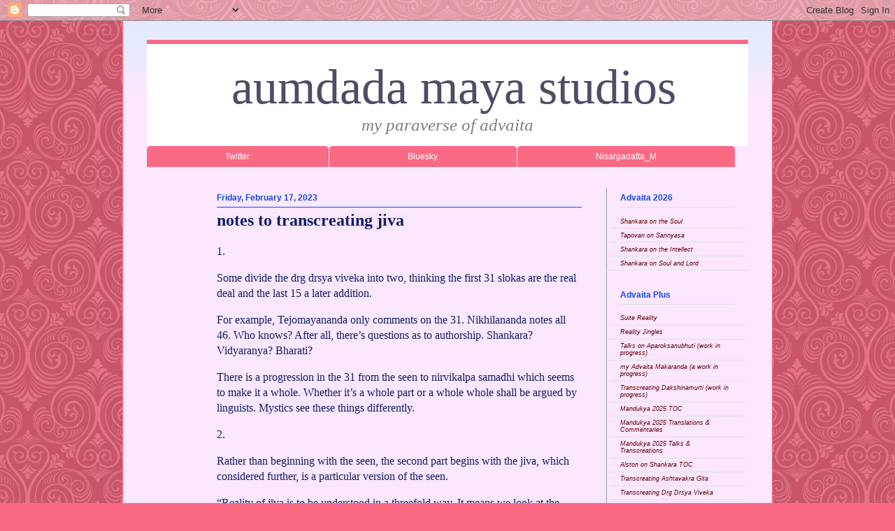

--- FILE ---
content_type: text/html; charset=UTF-8
request_url: https://www.aumdada.com/2023/02/notes-to-transcreating-jiva.html
body_size: 21712
content:
<!DOCTYPE html>
<html class='v2' dir='ltr' xmlns='http://www.w3.org/1999/xhtml' xmlns:b='http://www.google.com/2005/gml/b' xmlns:data='http://www.google.com/2005/gml/data' xmlns:expr='http://www.google.com/2005/gml/expr'>
<head>
<link href='https://www.blogger.com/static/v1/widgets/335934321-css_bundle_v2.css' rel='stylesheet' type='text/css'/>
<meta content='width=1100' name='viewport'/>
<meta content='text/html; charset=UTF-8' http-equiv='Content-Type'/>
<meta content='blogger' name='generator'/>
<link href='https://www.aumdada.com/favicon.ico' rel='icon' type='image/x-icon'/>
<link href='https://www.aumdada.com/2023/02/notes-to-transcreating-jiva.html' rel='canonical'/>
<link rel="alternate" type="application/atom+xml" title="aumdada maya studios - Atom" href="https://www.aumdada.com/feeds/posts/default" />
<link rel="alternate" type="application/rss+xml" title="aumdada maya studios - RSS" href="https://www.aumdada.com/feeds/posts/default?alt=rss" />
<link rel="service.post" type="application/atom+xml" title="aumdada maya studios - Atom" href="https://www.blogger.com/feeds/7817106711922540631/posts/default" />

<link rel="alternate" type="application/atom+xml" title="aumdada maya studios - Atom" href="https://www.aumdada.com/feeds/7969572637488659504/comments/default" />
<!--Can't find substitution for tag [blog.ieCssRetrofitLinks]-->
<link href='https://blogger.googleusercontent.com/img/b/R29vZ2xl/AVvXsEi56Vi9MYrX0nn81ajQkM2o5e7mqdCcBcTMr4H7bySbd7utGkE5VgMKXkYoYuN_evgrF-96tmM_nFKu8dcpSuTLk9e7srliByH_JYBKRY_cLaVOODSYbMmGy3rlR9m1rNifUk1vHPcLWs6rWT3fkeXITNzAnX86DcqF8lBCHDIseEDtmNoytFmjpm1L/w200-h200/Screenshot_20211011-004050~4.png' rel='image_src'/>
<meta content='https://www.aumdada.com/2023/02/notes-to-transcreating-jiva.html' property='og:url'/>
<meta content='notes to transcreating jiva' property='og:title'/>
<meta content='A person doesn’t have consciousness. Consciousness has a person. Only the absolute has consciousness.' property='og:description'/>
<meta content='https://blogger.googleusercontent.com/img/b/R29vZ2xl/AVvXsEi56Vi9MYrX0nn81ajQkM2o5e7mqdCcBcTMr4H7bySbd7utGkE5VgMKXkYoYuN_evgrF-96tmM_nFKu8dcpSuTLk9e7srliByH_JYBKRY_cLaVOODSYbMmGy3rlR9m1rNifUk1vHPcLWs6rWT3fkeXITNzAnX86DcqF8lBCHDIseEDtmNoytFmjpm1L/w1200-h630-p-k-no-nu/Screenshot_20211011-004050~4.png' property='og:image'/>
<title>aumdada maya studios: notes to transcreating jiva</title>
<style id='page-skin-1' type='text/css'><!--
/*
-----------------------------------------------
Blogger Template Style
Name:     Ethereal
Designer: Jason Morrow
URL:      jasonmorrow.etsy.com
----------------------------------------------- */
/* Variable definitions
====================
<Variable name="keycolor" description="Main Color" type="color" default="#000000"/>
<Group description="Body Text" selector="body">
<Variable name="body.font" description="Font" type="font"
default="normal normal 13px Arial, Tahoma, Helvetica, FreeSans, sans-serif"/>
<Variable name="body.text.color" description="Text Color" type="color" default="#666666"/>
</Group>
<Group description="Background" selector=".body-fauxcolumns-outer">
<Variable name="body.background.color" description="Outer Background" type="color" default="#fb5e53"/>
<Variable name="content.background.color" description="Main Background" type="color" default="#ffffff"/>
<Variable name="body.border.color" description="Border Color" type="color" default="#fb5e53"/>
</Group>
<Group description="Links" selector=".main-inner">
<Variable name="link.color" description="Link Color" type="color" default="#2198a6"/>
<Variable name="link.visited.color" description="Visited Color" type="color" default="#4d469c"/>
<Variable name="link.hover.color" description="Hover Color" type="color" default="#670202"/>
</Group>
<Group description="Blog Title" selector=".header h1">
<Variable name="header.font" description="Font" type="font"
default="normal normal 20px Times, 'Times New Roman', FreeSerif, serif"/>
<Variable name="header.text.color" description="Text Color" type="color" default="#ff8b8b"/>
</Group>
<Group description="Blog Description" selector=".header .description">
<Variable name="description.font" description="Font" type="font"
default="normal normal 10px Times, 'Times New Roman', FreeSerif, serif"/>
<Variable name="description.text.color" description="Description Color" type="color"
default="#666666"/>
</Group>
<Group description="Sidebar Text" selector=".main-inner .widget">
<Variable name="sidebar.font" description="Sidebar Font" type="font"
default="normal normal 10px Times, 'Times New Roman', FreeSerif, serif"/>
<Variable name="sidebar.text.color" description="Sidebar Color" type="color"
default="#666666"/>
</Group>
<Group description="Tabs Text" selector=".tabs-inner .widget li a">
<Variable name="tabs.font" description="Font" type="font"
default="normal normal 12px Arial, Tahoma, Helvetica, FreeSans, sans-serif"/>
<Variable name="tabs.selected.text.color" description="Selected Color" type="color" default="#ffffff"/>
<Variable name="tabs.text.color" description="Text Color" type="color" default="#0e1f66"/>
</Group>
<Group description="Tabs Background" selector=".tabs-outer .PageList">
<Variable name="tabs.selected.background.color" description="Selected Color" type="color" default="#ffa183"/>
<Variable name="tabs.background.color" description="Background Color" type="color" default="#ffdfc7"/>
<Variable name="tabs.border.bevel.color" description="Bevel Color" type="color" default="#fb5e53"/>
</Group>
<Group description="Post Title" selector="h3.post-title, h4, h3.post-title a">
<Variable name="post.title.font" description="Font" type="font"
default="normal normal 24px Times, Times New Roman, serif"/>
<Variable name="post.title.text.color" description="Text Color" type="color" default="#2198a6"/>
</Group>
<Group description="Gadget Title" selector="h2">
<Variable name="widget.title.font" description="Title Font" type="font"
default="normal bold 12px Arial, Tahoma, Helvetica, FreeSans, sans-serif"/>
<Variable name="widget.title.text.color" description="Text Color" type="color" default="#0e1f66"/>
<Variable name="widget.title.border.bevel.color" description="Bevel Color" type="color" default="#dbdbdb"/>
</Group>
<Group description="Accents" selector=".main-inner .widget">
<Variable name="widget.alternate.text.color" description="Alternate Color" type="color" default="#cccccc"/>
<Variable name="widget.border.bevel.color" description="Bevel Color" type="color" default="#dbdbdb"/>
</Group>
<Variable name="body.background" description="Body Background" type="background"
color="#fb6a84" default="$(color) none repeat-x scroll top left"/>
<Variable name="body.background.gradient" description="Body Gradient Cap" type="url"
default="none"/>
<Variable name="body.background.imageBorder" description="Body Image Border" type="url"
default="none"/>
<Variable name="body.background.imageBorder.position.left" description="Body Image Border Left" type="length"
default="0"/>
<Variable name="body.background.imageBorder.position.right" description="Body Image Border Right" type="length"
default="0"/>
<Variable name="header.background.gradient" description="Header Background Gradient" type="url" default="none"/>
<Variable name="content.background.gradient" description="Content Gradient" type="url" default="none"/>
<Variable name="link.decoration" description="Link Decoration" type="string" default="none"/>
<Variable name="link.visited.decoration" description="Link Visited Decoration" type="string" default="none"/>
<Variable name="link.hover.decoration" description="Link Hover Decoration" type="string" default="underline"/>
<Variable name="widget.padding.top" description="Widget Padding Top" type="length" default="15px"/>
<Variable name="date.space" description="Date Space" type="length" default="15px"/>
<Variable name="post.first.padding.top" description="First Post Padding Top" type="length" default="0"/>
<Variable name="mobile.background.overlay" description="Mobile Background Overlay" type="string" default=""/>
<Variable name="mobile.background.size" description="Mobile Background Size" type="string" default="auto"/>
<Variable name="startSide" description="Side where text starts in blog language" type="automatic" default="left"/>
<Variable name="endSide" description="Side where text ends in blog language" type="automatic" default="right"/>
*/
/* Content
----------------------------------------------- */
body {
font: normal normal 16px Georgia, Utopia, 'Palatino Linotype', Palatino, serif;
color: #0e1f66;
background: #fb6a84 url(//themes.googleusercontent.com/image?id=0BwVBOzw_-hbMNjdhZTQ5ZjMtOTUzOS00ZDRjLTk4YWEtYWFjMDUxYmFmODFj) repeat scroll top center /* Credit: enjoynz (http://www.istockphoto.com/googleimages.php?id=5848437&platform=blogger) */;
}
html body .content-outer {
min-width: 0;
max-width: 100%;
width: 100%;
}
a:link {
text-decoration: none;
color: #670202;
}
a:visited {
text-decoration: none;
color: #174aed;
}
a:hover {
text-decoration: underline;
color: #142e99;
}
.main-inner {
padding-top: 30px;
}
.body-fauxcolumn-outer {
background: transparent none repeat-x scroll top center;
}
.content-fauxcolumns .fauxcolumn-inner {
background: #fbe7ff url(//www.blogblog.com/1kt/ethereal/bird-2toned-blue-fade.png) repeat-x scroll top left;
border-left: 1px solid #fb6a84;
border-right: 1px solid #fb6a84;
}
/* Flexible Background
----------------------------------------------- */
.content-fauxcolumn-outer .fauxborder-left {
width: 100%;
padding-left: 300px;
margin-left: -300px;
background-color: transparent;
background-image: none;
background-repeat: no-repeat;
background-position: left top;
}
.content-fauxcolumn-outer .fauxborder-right {
margin-right: -299px;
width: 299px;
background-color: transparent;
background-image: none;
background-repeat: no-repeat;
background-position: right top;
}
/* Columns
----------------------------------------------- */
.content-inner {
padding: 0;
}
.fauxcolumn-right-outer .fauxcolumn-inner {
border-left: 1px solid #999999;
}
/* Header
----------------------------------------------- */
.header-inner {
padding: 27px 0 0px;
}
.header-inner .section {
margin: 0 35px;
border-top: 6px solid #fb6b84;
}
.Header h1 {
font: normal normal 70px Georgia, Utopia, 'Palatino Linotype', Palatino, serif;
color: #4c4d66;
margin: 0 0 0 18px;
}
.Header h1 a {
color: #4c4d66;
}
.Header .description {
font: italic normal 25px Georgia, Utopia, 'Palatino Linotype', Palatino, serif;
color: #7f7f7f;
margin: 0 0;
}
.header-inner .Header .titlewrapper,
.header-inner .Header .descriptionwrapper {
padding-left: 0;
padding-right: 0;
margin-bottom: 0;
}
/* Tabs
----------------------------------------------- */
.tabs-outer {
position: relative;
background: transparent;
}
.tabs-cap-top, .tabs-cap-bottom {
position: absolute;
width: 100%;
}
.tabs-cap-bottom {
bottom: 0;
}
.tabs-inner {
padding: 0;
}
.tabs-inner .section {
margin: 0 35px;
}
*+html body .tabs-inner .widget li {
padding: 1px;
}
.PageList {
border-bottom: 1px solid #fb6a84;
}
.tabs-inner .widget li.selected a,
.tabs-inner .widget li a:hover {
position: relative;
-moz-border-radius-topleft: 5px;
-moz-border-radius-topright: 5px;
-webkit-border-top-left-radius: 5px;
-webkit-border-top-right-radius: 5px;
-goog-ms-border-top-left-radius: 5px;
-goog-ms-border-top-right-radius: 5px;
border-top-left-radius: 5px;
border-top-right-radius: 5px;
background: #ff9595 none ;
color: #ffffff;
}
.tabs-inner .widget li a {
display: inline-block;
margin: 0;
margin-right: 1px;
padding: .65em 9.0em;
font: normal normal 12.49px Arial, Tahoma, Helvetica, FreeSans, sans-serif;
color: #ffffff;
background-color: #fb6a84;
-moz-border-radius-topleft: 5px;
-moz-border-radius-topright: 5px;
-webkit-border-top-left-radius: 5px;
-webkit-border-top-right-radius: 5px;
-goog-ms-border-top-left-radius: 5px;
-goog-ms-border-top-right-radius: 5px;
border-top-left-radius: 5px;
border-top-right-radius: 5px;
}
/* Headings
----------------------------------------------- */
h2 {
font: normal bold 12px Arial, Tahoma, Helvetica, FreeSans, sans-serif;
color: #174aed;
}
/* Widgets
----------------------------------------------- */
.main-inner .column-left-inner {
padding: 0 0 0 20px;
}
.main-inner .column-left-inner .section {
margin-right: 0;
}
.main-inner .column-right-inner {
padding: 0 20px 0 0;
}
.main-inner .column-right-inner .section {
margin-left: 0;
}
.main-inner .section {
padding: 0;
}
.main-inner .widget {
padding: 0 20px 15px;
margin: 20px 0;
border-bottom: 1px solid #e2e2e2;
}
.main-inner .widget h2 {
margin: 0;
padding: .6em 0 .5em;
}
.footer-inner .widget h2 {
padding: 0 0 .4em;
}
.main-inner .widget h2 + div, .footer-inner .widget h2 + div {
padding-top: 5px;
}
.main-inner .widget .widget-content {
margin: 0;
padding: 15px 0 0;
}
.main-inner .widget ul, .main-inner .widget #ArchiveList ul.flat {
margin: -5px -15px -15px;
padding: 0;
list-style: none;
}
.main-inner .sidebar .widget h2 {
border-bottom: 1px solid #e2e2e2;
}
.main-inner .sidebar .widget ul li {
border-bottom: 1px solid #e2e2e2;
font: italic normal 9px Verdana, Geneva, sans-serif;
color: #1e660d;
}
.main-inner .widget #ArchiveList {
margin: -5px 0 0;
}
.main-inner .widget ul li, .main-inner .widget #ArchiveList ul.flat li {
padding: .5em 15px;
text-indent: 0;
}
.main-inner .widget #ArchiveList ul li {
padding-top: .25em;
padding-bottom: .25em;
font: italic normal 9px Verdana, Geneva, sans-serif;
color: #1e660d;
}
.main-inner .widget ul li:first-child, .main-inner .widget #ArchiveList ul.flat li:first-child {
border-top: none;
}
.main-inner .widget ul li:last-child, .main-inner .widget #ArchiveList ul.flat li:last-child {
border-bottom: none;
}
.main-inner .widget .post-body ul {
padding: 0 2.5em;
margin: .5em 0;
list-style: disc;
}
.main-inner .widget .post-body ul li {
padding: 0.25em 0;
margin-bottom: .25em;
color: #0e1f66;
border: none;
}
.footer-inner .widget ul {
padding: 0;
list-style: none;
}
.widget .zippy {
color: #d4d4d4;
}
/* Posts
----------------------------------------------- */
.main.section {
margin: 0 20px;
}
body .main-inner .Blog {
padding: 0;
background-color: transparent;
border: none;
}
.main-inner .widget h2.date-header {
border-bottom: 1px solid ;
}
.date-outer {
position: relative;
margin: 30px 0 20px;
}
.date-outer:first-child {
margin-top: 0;
}
.date-posts {
clear: both;
}
.post-outer, .inline-ad {
border-bottom: 1px solid #e2e2e2;
padding: 30px 0;
}
.post-outer {
padding-bottom: 10px;
}
.post-outer:first-child {
padding-top: 0;
border-top: none;
}
.post-outer:last-child, .inline-ad:last-child {
border-bottom: none;
}
.post-body img {
padding: 8px;
}
h3.post-title, h4 {
font: normal bold 24px Times, Times New Roman, serif;
color: #0e1f66;
}
h3.post-title a {
font: normal bold 24px Times, Times New Roman, serif;
color: #0e1f66;
text-decoration: none;
}
h3.post-title a:hover {
color: #142e99;
text-decoration: underline;
}
.post-header {
margin: 0 0 1.25em ;
}
.post-body {
line-height: 1.4;
}
.post-footer {
margin: 31.5em 0 0;
}
#blog-pager {
padding: 15px;
}
.blog-feeds, .post-feeds {
margin: 1em 0;
text-align: center;
}
.post-outer .comments {
margin-top: 2em;
}
/* Comments
----------------------------------------------- */
.comments .comments-content .icon.blog-author {
background-repeat: no-repeat;
background-image: url([data-uri]);
}
.comments .comments-content .loadmore a {
background: #fbe7ff url(//www.blogblog.com/1kt/ethereal/bird-2toned-blue-fade.png) repeat-x scroll top left;
}
.comments .comments-content .loadmore a {
border-top: 1px solid #e2e2e2;
border-bottom: 1px solid #e2e2e2;
}
.comments .comment-thread.inline-thread {
background: #fbe7ff url(//www.blogblog.com/1kt/ethereal/bird-2toned-blue-fade.png) repeat-x scroll top left;
}
.comments .continue {
border-top: 2px solid #e2e2e2;
}
/* Footer
----------------------------------------------- */
.footer-inner {
padding: 30px 0;
overflow: hidden;
}
/* Mobile
----------------------------------------------- */
body.mobile  {
background-size: auto
}
.mobile .body-fauxcolumn-outer {
background: ;
}
.mobile .content-fauxcolumns .fauxcolumn-inner {
opacity: 0.75;
}
.mobile .content-fauxcolumn-outer .fauxborder-right {
margin-right: 0;
}
.mobile-link-button {
background-color: #ff9595;
}
.mobile-link-button a:link, .mobile-link-button a:visited {
color: #ffffff;
}
.mobile-index-contents {
color: #444444;
}
.mobile .body-fauxcolumn-outer {
background-size: 100% auto;
}
.mobile .mobile-date-outer {
border-bottom: transparent;
}
.mobile .PageList {
border-bottom: none;
}
.mobile .tabs-inner .section {
margin: 0;
}
.mobile .tabs-inner .PageList .widget-content {
background: #ff9595 none;
color: #ffffff;
}
.mobile .tabs-inner .PageList .widget-content .pagelist-arrow {
border-left: 1px solid #ffffff;
}
.mobile .footer-inner {
overflow: visible;
}
body.mobile .AdSense {
margin: 0 -10px;
}

--></style>
<style id='template-skin-1' type='text/css'><!--
body {
min-width: 930px;
}
.content-outer, .content-fauxcolumn-outer, .region-inner {
min-width: 930px;
max-width: 930px;
_width: 930px;
}
.main-inner .columns {
padding-left: 100px;
padding-right: 238px;
}
.main-inner .fauxcolumn-center-outer {
left: 100px;
right: 238px;
/* IE6 does not respect left and right together */
_width: expression(this.parentNode.offsetWidth -
parseInt("100px") -
parseInt("238px") + 'px');
}
.main-inner .fauxcolumn-left-outer {
width: 100px;
}
.main-inner .fauxcolumn-right-outer {
width: 238px;
}
.main-inner .column-left-outer {
width: 100px;
right: 100%;
margin-left: -100px;
}
.main-inner .column-right-outer {
width: 238px;
margin-right: -238px;
}
#layout {
min-width: 0;
}
#layout .content-outer {
min-width: 0;
width: 800px;
}
#layout .region-inner {
min-width: 0;
width: auto;
}
--></style>
<meta content='summary' name='twitter:card'/><meta content='@aumdada' name='twitter:site'/><meta content='@aumdada' name='twitter:creator'/><meta content='notes to transcreating jiva' name='twitter:title'/><meta content='' name='twitter:description'/><meta content='https://blogger.googleusercontent.com/img/b/R29vZ2xl/AVvXsEi56Vi9MYrX0nn81ajQkM2o5e7mqdCcBcTMr4H7bySbd7utGkE5VgMKXkYoYuN_evgrF-96tmM_nFKu8dcpSuTLk9e7srliByH_JYBKRY_cLaVOODSYbMmGy3rlR9m1rNifUk1vHPcLWs6rWT3fkeXITNzAnX86DcqF8lBCHDIseEDtmNoytFmjpm1L/w200-h200/Screenshot_20211011-004050~4.png' name='twitter:image'/>
<meta content='https://blogger.googleusercontent.com/img/b/R29vZ2xl/AVvXsEi56Vi9MYrX0nn81ajQkM2o5e7mqdCcBcTMr4H7bySbd7utGkE5VgMKXkYoYuN_evgrF-96tmM_nFKu8dcpSuTLk9e7srliByH_JYBKRY_cLaVOODSYbMmGy3rlR9m1rNifUk1vHPcLWs6rWT3fkeXITNzAnX86DcqF8lBCHDIseEDtmNoytFmjpm1L/s72-w200-c-h200/Screenshot_20211011-004050~4.png' property='og:image'/>
<link href='https://www.blogger.com/dyn-css/authorization.css?targetBlogID=7817106711922540631&amp;zx=8c7903e5-549c-4940-84c6-f2aa1b9401e1' media='none' onload='if(media!=&#39;all&#39;)media=&#39;all&#39;' rel='stylesheet'/><noscript><link href='https://www.blogger.com/dyn-css/authorization.css?targetBlogID=7817106711922540631&amp;zx=8c7903e5-549c-4940-84c6-f2aa1b9401e1' rel='stylesheet'/></noscript>
<meta name='google-adsense-platform-account' content='ca-host-pub-1556223355139109'/>
<meta name='google-adsense-platform-domain' content='blogspot.com'/>

</head>
<body class='loading'>
<div class='navbar section' id='navbar'><div class='widget Navbar' data-version='1' id='Navbar1'><script type="text/javascript">
    function setAttributeOnload(object, attribute, val) {
      if(window.addEventListener) {
        window.addEventListener('load',
          function(){ object[attribute] = val; }, false);
      } else {
        window.attachEvent('onload', function(){ object[attribute] = val; });
      }
    }
  </script>
<div id="navbar-iframe-container"></div>
<script type="text/javascript" src="https://apis.google.com/js/platform.js"></script>
<script type="text/javascript">
      gapi.load("gapi.iframes:gapi.iframes.style.bubble", function() {
        if (gapi.iframes && gapi.iframes.getContext) {
          gapi.iframes.getContext().openChild({
              url: 'https://www.blogger.com/navbar/7817106711922540631?po\x3d7969572637488659504\x26origin\x3dhttps://www.aumdada.com',
              where: document.getElementById("navbar-iframe-container"),
              id: "navbar-iframe"
          });
        }
      });
    </script><script type="text/javascript">
(function() {
var script = document.createElement('script');
script.type = 'text/javascript';
script.src = '//pagead2.googlesyndication.com/pagead/js/google_top_exp.js';
var head = document.getElementsByTagName('head')[0];
if (head) {
head.appendChild(script);
}})();
</script>
</div></div>
<div class='body-fauxcolumns'>
<div class='fauxcolumn-outer body-fauxcolumn-outer'>
<div class='cap-top'>
<div class='cap-left'></div>
<div class='cap-right'></div>
</div>
<div class='fauxborder-left'>
<div class='fauxborder-right'></div>
<div class='fauxcolumn-inner'>
</div>
</div>
<div class='cap-bottom'>
<div class='cap-left'></div>
<div class='cap-right'></div>
</div>
</div>
</div>
<div class='content'>
<div class='content-fauxcolumns'>
<div class='fauxcolumn-outer content-fauxcolumn-outer'>
<div class='cap-top'>
<div class='cap-left'></div>
<div class='cap-right'></div>
</div>
<div class='fauxborder-left'>
<div class='fauxborder-right'></div>
<div class='fauxcolumn-inner'>
</div>
</div>
<div class='cap-bottom'>
<div class='cap-left'></div>
<div class='cap-right'></div>
</div>
</div>
</div>
<div class='content-outer'>
<div class='content-cap-top cap-top'>
<div class='cap-left'></div>
<div class='cap-right'></div>
</div>
<div class='fauxborder-left content-fauxborder-left'>
<div class='fauxborder-right content-fauxborder-right'></div>
<div class='content-inner'>
<header>
<div class='header-outer'>
<div class='header-cap-top cap-top'>
<div class='cap-left'></div>
<div class='cap-right'></div>
</div>
<div class='fauxborder-left header-fauxborder-left'>
<div class='fauxborder-right header-fauxborder-right'></div>
<div class='region-inner header-inner'>
<center><div class='header section' id='header'><div class='widget Header' data-version='1' id='Header1'>
<div id='header-inner' style='background-image: url("https://blogger.googleusercontent.com/img/b/R29vZ2xl/AVvXsEgaGhgTZ-TIB96jtqjJGB5m3UarlZCzktvqbq_aIWIh5W_vOv9pAsziZkVErs92GVUw2CfasN02bvbZenLi2R4WTcJgLvYBhc9Umjdy07qUEMgUfB6SZF0CSeGV7D0IyRlhRgzt-CUap34/s1600/aumdadalongmosaic-2+copy_1.jpg"); background-position: left; width: 860px; min-height: 146px; _height: 146px; background-repeat: no-repeat; '>
<div class='titlewrapper' style='background: transparent'>
<h1 class='title' style='background: transparent; border-width: 0px'>
<a href='https://www.aumdada.com/'>
aumdada maya studios
</a>
</h1>
</div>
<div class='descriptionwrapper'>
<p class='description'><span>my paraverse of advaita</span></p>
</div>
</div>
</div></div></center>
</div>
</div>
<div class='header-cap-bottom cap-bottom'>
<div class='cap-left'></div>
<div class='cap-right'></div>
</div>
</div>
</header>
<div class='tabs-outer'>
<div class='tabs-cap-top cap-top'>
<div class='cap-left'></div>
<div class='cap-right'></div>
</div>
<div class='fauxborder-left tabs-fauxborder-left'>
<div class='fauxborder-right tabs-fauxborder-right'></div>
<div class='region-inner tabs-inner'>
<div class='tabs section' id='crosscol'><div class='widget LinkList' data-version='1' id='LinkList1'>
<div class='widget-content'>
<ul>
<li><a href='https://twitter.com/aumdada'>Twitter</a></li>
<li><a href='https://bsky.app/profile/aumdada.bsky.social'>Bluesky</a></li>
<li><a href='https://twitter.com/Nisargadatta_M'>Nisargadatta_M</a></li>
</ul>
<div class='clear'></div>
</div>
</div></div>
<div class='tabs no-items section' id='crosscol-overflow'></div>
</div>
</div>
<div class='tabs-cap-bottom cap-bottom'>
<div class='cap-left'></div>
<div class='cap-right'></div>
</div>
</div>
<div class='main-outer'>
<div class='main-cap-top cap-top'>
<div class='cap-left'></div>
<div class='cap-right'></div>
</div>
<div class='fauxborder-left main-fauxborder-left'>
<div class='fauxborder-right main-fauxborder-right'></div>
<div class='region-inner main-inner'>
<div class='columns fauxcolumns'>
<div class='fauxcolumn-outer fauxcolumn-center-outer'>
<div class='cap-top'>
<div class='cap-left'></div>
<div class='cap-right'></div>
</div>
<div class='fauxborder-left'>
<div class='fauxborder-right'></div>
<div class='fauxcolumn-inner'>
</div>
</div>
<div class='cap-bottom'>
<div class='cap-left'></div>
<div class='cap-right'></div>
</div>
</div>
<div class='fauxcolumn-outer fauxcolumn-left-outer'>
<div class='cap-top'>
<div class='cap-left'></div>
<div class='cap-right'></div>
</div>
<div class='fauxborder-left'>
<div class='fauxborder-right'></div>
<div class='fauxcolumn-inner'>
</div>
</div>
<div class='cap-bottom'>
<div class='cap-left'></div>
<div class='cap-right'></div>
</div>
</div>
<div class='fauxcolumn-outer fauxcolumn-right-outer'>
<div class='cap-top'>
<div class='cap-left'></div>
<div class='cap-right'></div>
</div>
<div class='fauxborder-left'>
<div class='fauxborder-right'></div>
<div class='fauxcolumn-inner'>
</div>
</div>
<div class='cap-bottom'>
<div class='cap-left'></div>
<div class='cap-right'></div>
</div>
</div>
<!-- corrects IE6 width calculation -->
<div class='columns-inner'>
<div class='column-center-outer'>
<div class='column-center-inner'>
<div class='main section' id='main'><div class='widget Blog' data-version='1' id='Blog1'>
<div class='blog-posts hfeed'>

          <div class="date-outer">
        
<h2 class='date-header'><span>Friday, February 17, 2023</span></h2>

          <div class="date-posts">
        
<div class='post-outer'>
<div class='post hentry' itemprop='blogPost' itemscope='itemscope' itemtype='http://schema.org/BlogPosting'>
<meta content='https://blogger.googleusercontent.com/img/b/R29vZ2xl/AVvXsEi56Vi9MYrX0nn81ajQkM2o5e7mqdCcBcTMr4H7bySbd7utGkE5VgMKXkYoYuN_evgrF-96tmM_nFKu8dcpSuTLk9e7srliByH_JYBKRY_cLaVOODSYbMmGy3rlR9m1rNifUk1vHPcLWs6rWT3fkeXITNzAnX86DcqF8lBCHDIseEDtmNoytFmjpm1L/w200-h200/Screenshot_20211011-004050~4.png' itemprop='image_url'/>
<meta content='7817106711922540631' itemprop='blogId'/>
<meta content='7969572637488659504' itemprop='postId'/>
<a name='7969572637488659504'></a>
<h3 class='post-title entry-title' itemprop='name'>
notes to transcreating jiva
</h3>
<div class='post-header'>
<div class='post-header-line-1'></div>
</div>
<div class='post-body entry-content' id='post-body-7969572637488659504' itemprop='description articleBody'>
<p>1.</p><p>Some divide the drg drsya viveka into two, thinking the first 31 slokas are the real deal and the last 15 a later addition.&nbsp;</p><p>For example, Tejomayananda only comments on the 31. Nikhilananda notes all 46. Who knows? After all, there&#8217;s questions as to authorship. Shankara? Vidyaranya? Bharati?
</p><p>There is a progression in the 31 from the seen to nirvikalpa samadhi which seems to make it a whole. Whether it&#8217;s a whole part or a whole whole shall be argued by linguists. Mystics see these things differently.
</p><p>2.</p><p>Rather than beginning with the seen, the second part begins with the jiva, which considered further, is a particular version of the seen.
</p><p>&#8220;Reality of jīva is to be understood in a threefold way. It means we look at the reality of jīva from three different standpoints. There is no threefold reality but there are three points of view of the same reality.&#8221; ~Dayananda</p><p>The logician in me wants to line up limitation-containment-identification, presentation-reflection-projection, and imagination-dreaming-illusion with satcitananda.
</p><p>2.</p><p>Like identification is not sat, reflection is not cit, imagination is not ananda.
</p><p>Identification is not sat. Limiting oneself to the body-mind is a conditional existence. Such limitation is not pure existence.
</p><p>The projection of consciousness is not cit but the reflection of consciousness is. Imagination is not ananda but love is.</p><p>4.</p><p>I first learned the concept of continuous improvement in quality control. In nondoing, I see there is no continuous improvement.</p><p>There&#8217;s continuous change and adapting to it. A tour guide taught me this in Monument Valley when I asked her about the Navajo people and climate change.</p><p>The light reflecting in the water is light. The light moving in the water is water.</p><p><br /></p><p><br /></p><p><br /></p><div class="separator" style="clear: both; text-align: center;"><a href="https://blogger.googleusercontent.com/img/b/R29vZ2xl/AVvXsEi56Vi9MYrX0nn81ajQkM2o5e7mqdCcBcTMr4H7bySbd7utGkE5VgMKXkYoYuN_evgrF-96tmM_nFKu8dcpSuTLk9e7srliByH_JYBKRY_cLaVOODSYbMmGy3rlR9m1rNifUk1vHPcLWs6rWT3fkeXITNzAnX86DcqF8lBCHDIseEDtmNoytFmjpm1L/s476/Screenshot_20211011-004050~4.png" style="margin-left: 1em; margin-right: 1em;"><img border="0" data-original-height="476" data-original-width="476" height="200" src="https://blogger.googleusercontent.com/img/b/R29vZ2xl/AVvXsEi56Vi9MYrX0nn81ajQkM2o5e7mqdCcBcTMr4H7bySbd7utGkE5VgMKXkYoYuN_evgrF-96tmM_nFKu8dcpSuTLk9e7srliByH_JYBKRY_cLaVOODSYbMmGy3rlR9m1rNifUk1vHPcLWs6rWT3fkeXITNzAnX86DcqF8lBCHDIseEDtmNoytFmjpm1L/w200-h200/Screenshot_20211011-004050~4.png" width="200" /></a></div><br /><p><br /></p><p><br /></p>
<div style='clear: both;'></div>
</div>
<div class='post-footer'>
<div class='post-footer-line post-footer-line-1'><span class='post-author vcard'>
</span>
<span class='post-timestamp'>
</span>
<span class='post-comment-link'>
</span>
<span class='post-icons'>
<span class='item-control blog-admin pid-278776730'>
<a href='https://www.blogger.com/post-edit.g?blogID=7817106711922540631&postID=7969572637488659504&from=pencil' title='Edit Post'>
<img alt='' class='icon-action' height='18' src='https://resources.blogblog.com/img/icon18_edit_allbkg.gif' width='18'/>
</a>
</span>
</span>
<div class='post-share-buttons goog-inline-block'>
<a class='goog-inline-block share-button sb-email' href='https://www.blogger.com/share-post.g?blogID=7817106711922540631&postID=7969572637488659504&target=email' target='_blank' title='Email This'><span class='share-button-link-text'>Email This</span></a><a class='goog-inline-block share-button sb-blog' href='https://www.blogger.com/share-post.g?blogID=7817106711922540631&postID=7969572637488659504&target=blog' onclick='window.open(this.href, "_blank", "height=270,width=475"); return false;' target='_blank' title='BlogThis!'><span class='share-button-link-text'>BlogThis!</span></a><a class='goog-inline-block share-button sb-twitter' href='https://www.blogger.com/share-post.g?blogID=7817106711922540631&postID=7969572637488659504&target=twitter' target='_blank' title='Share to X'><span class='share-button-link-text'>Share to X</span></a><a class='goog-inline-block share-button sb-facebook' href='https://www.blogger.com/share-post.g?blogID=7817106711922540631&postID=7969572637488659504&target=facebook' onclick='window.open(this.href, "_blank", "height=430,width=640"); return false;' target='_blank' title='Share to Facebook'><span class='share-button-link-text'>Share to Facebook</span></a><a class='goog-inline-block share-button sb-pinterest' href='https://www.blogger.com/share-post.g?blogID=7817106711922540631&postID=7969572637488659504&target=pinterest' target='_blank' title='Share to Pinterest'><span class='share-button-link-text'>Share to Pinterest</span></a>
</div>
</div>
<div class='post-footer-line post-footer-line-2'><span class='post-labels'>
</span>
</div>
<div class='post-footer-line post-footer-line-3'><span class='post-location'>
</span>
</div>
</div>
</div>
<div class='comments' id='comments'>
<a name='comments'></a>
<h4>No comments:</h4>
<div id='Blog1_comments-block-wrapper'>
<dl class='avatar-comment-indent' id='comments-block'>
</dl>
</div>
<p class='comment-footer'>
<div class='comment-form'>
<a name='comment-form'></a>
<h4 id='comment-post-message'>Post a Comment</h4>
<p>
</p>
<a href='https://www.blogger.com/comment/frame/7817106711922540631?po=7969572637488659504&hl=en&saa=85391&origin=https://www.aumdada.com' id='comment-editor-src'></a>
<iframe allowtransparency='true' class='blogger-iframe-colorize blogger-comment-from-post' frameborder='0' height='410px' id='comment-editor' name='comment-editor' src='' width='100%'></iframe>
<script src='https://www.blogger.com/static/v1/jsbin/1345082660-comment_from_post_iframe.js' type='text/javascript'></script>
<script type='text/javascript'>
      BLOG_CMT_createIframe('https://www.blogger.com/rpc_relay.html');
    </script>
</div>
</p>
</div>
</div>

        </div></div>
      
</div>
<div class='blog-pager' id='blog-pager'>
<span id='blog-pager-newer-link'>
<a class='blog-pager-newer-link' href='https://www.aumdada.com/2023/02/230218.html' id='Blog1_blog-pager-newer-link' title='Newer Post'>Newer Post</a>
</span>
<span id='blog-pager-older-link'>
<a class='blog-pager-older-link' href='https://www.aumdada.com/2023/02/230217fr.html' id='Blog1_blog-pager-older-link' title='Older Post'>Older Post</a>
</span>
<a class='home-link' href='https://www.aumdada.com/'>Home</a>
</div>
<div class='clear'></div>
<div class='post-feeds'>
<div class='feed-links'>
Subscribe to:
<a class='feed-link' href='https://www.aumdada.com/feeds/7969572637488659504/comments/default' target='_blank' type='application/atom+xml'>Post Comments (Atom)</a>
</div>
</div>
</div></div>
</div>
</div>
<div class='column-left-outer'>
<div class='column-left-inner'>
<aside>
<div class='sidebar no-items section' id='sidebar-left-1'></div>
</aside>
</div>
</div>
<div class='column-right-outer'>
<div class='column-right-inner'>
<aside>
<div class='sidebar section' id='sidebar-right-1'><div class='widget LinkList' data-version='1' id='LinkList18'>
<h2>Advaita 2026</h2>
<div class='widget-content'>
<ul>
<li><a href='https://www.aumdada.com/2026/01/alston-on-shankara-on-soul.html'>Shankara on the Soul</a></li>
<li><a href='https://www.aumdada.com/2026/01/tapovan-on-sannyasa.html'>Tapovan on Sannyasa </a></li>
<li><a href='https://www.aumdada.com/2026/01/alston-on-shankara-on-light-illuming.html'>Shankara on the Intellect </a></li>
<li><a href='https://www.aumdada.com/2026/01/shankara-on-soul-and-lord.html'>Shankara on Soul and Lord</a></li>
</ul>
<div class='clear'></div>
</div>
</div><div class='widget LinkList' data-version='1' id='LinkList15'>
<h2>Advaita Plus</h2>
<div class='widget-content'>
<ul>
<li><a href='https://www.aumdada.com/search/label/sr?m=1'>Suite Reality</a></li>
<li><a href='https://www.aumdada.com/search/label/rj?m=1'>Reality Jingles</a></li>
<li><a href='https://www.aumdada.com/search/label/aparok?m=1'>Talks on Aparoksanubhuti (work in progress)</a></li>
<li><a href='https://www.aumdada.com/2025/11/my-advaita-makaranda-work-in-progress.html'>my Advaita Makaranda (a work in progress)</a></li>
<li><a href='https://www.aumdada.com/search/label/dak?m=1'>Transcreating Dakshinamurti (work in progress)</a></li>
<li><a href='https://www.aumdada.com/2025/10/mandukya-2025-mandukya-karika-bhashya.html'>Mandukya 2025 TOC</a></li>
<li><a href='https://www.aumdada.com/search/label/7transandcommes'>Mandukya 2025 Translations & Commentaries</a></li>
<li><a href='https://www.aumdada.com/search/label/5talksmandukya'>Mandukya 2025 Talks & Transcreations</a></li>
<li><a href='https://www.aumdada.com/search/label/shankara%20on?m=1'>Alston on Shankara TOC</a></li>
<li><a href='https://www.aumdada.com/search/label/ag?m=1'>Transcreating Ashtavakra Gita</a></li>
<li><a href='https://www.aumdada.com/2024/04/drg-drsya-viveka-work-in-progress.html'>Transcreating Drg Drsya Viveka</a></li>
<li><a href='https://www.aumdada.com/2025/03/kena-translation-fantasia.html?m=1'>Kena Translation Fantasia</a></li>
<li><a href='https://www.aumdada.com/2024/09/chandogya-6-selected.html'>Chandogya 6 Selected (tr-Gambhirananda)</a></li>
<li><a href='https://www.aumdada.com/2024/09/chandogya-7-and-shankara-on-prana.html'>Chandogya 7 (and Shankara) on Prana (vital force) and Realisation</a></li>
<li><a href='https://www.aumdada.com/2025/03/satprakashananda-on-maya.html'>Satprakashananda on Maya, Brahman, and Isvara</a></li>
<li><a href='https://www.aumdada.com/2025/01/dayananda-on-ananda.html'>Dayananda on Ananda</a></li>
<li><a href='https://www.aumdada.com/2024/02/advaita-history.html'>Advaita History</a></li>
<li><a href='https://www.aumdada.com/2025/11/251113th4.html'>Isvara's Prayer</a></li>
</ul>
<div class='clear'></div>
</div>
</div><div class='widget LinkList' data-version='1' id='LinkList12'>
<h2>selected advaita</h2>
<div class='widget-content'>
<ul>
<li><a href='https://www.aumdada.com/2025/04/key-katha-verses-from-12-13-yamas.html'>The Lord of Death's Ancient Teaching (15 Key Verses from Katha 1.2 & 1.3)</a></li>
<li><a href='https://www.aumdada.com/2023/11/nikhilananda-on-katha-13101113.html'>Vedantic Cosmology: Nikhilananda on Katha 1.3.10,11,13 (and Shankara on the Sanskrit)</a></li>
<li><a href='https://www.aumdada.com/2023/11/nikhilanda-on-om-in-katha-1215.html'>Nikhilanda on Om in Katha 1.2.15</a></li>
<li><a href='https://www.aumdada.com/2023/11/on-adhyatma-yoga-in-katha-upanishad-1212.html'>On Adhyātma-yoga in Katha 1.2.12</a></li>
<li><a href='https://www.aumdada.com/2025/04/katha-upanishad-on-divine-grace.html'>Katha on Divine Grace</a></li>
<li><a href='https://www.aumdada.com/2023/11/on-city-of-brahman-dayananda-on-mundaka.html'>The City of Brahman: Dayananda on Mundaka 2.2.7</a></li>
<li><a href='https://www.aumdada.com/2023/11/transcreating-mundaka-222.html?m=1'>Focus, Friend: Transcreating Mundaka 2.2.2 & 4</a></li>
<li><a href='https://www.aumdada.com/2023/10/triangulating-brahman-maker-and.html'>Triangulating Brahman (the maker and the material) On Mundaka 1.1.7</a></li>
<li><a href='https://www.aumdada.com/2023/10/what-is-brahman-according-to-mundaka.html'>What Is Brahman According to Mundaka Upanishad 1.1.6</a></li>
<li><a href='https://www.aumdada.com/2023/10/kena-24-observances.html'>Kena 2.4 Pratibodha-viditam Brahman is known through every cognition</a></li>
<li><a href='https://www.aumdada.com/2023/10/isa-via-chinmayananda.html'>Isa Upanishad and Some Commentaries</a></li>
<li><a href='https://www.aumdada.com/2023/10/pancadasi-7-115-according-totejomayanada.html'>On Individual Liberation (I, I Am, & I Am X): Pancadasi 7-1/18 According to Tejomayanada</a></li>
<li><a href='https://www.aumdada.com/search/label/panc'>Paraverse on Pancadasi</a></li>
<li><a href='https://www.aumdada.com/search/label/drg'>Paraverse on Drg Drsya Viveka</a></li>
<li><a href='https://www.aumdada.com/2023/01/on-cicchaya.html'>On Cicchaya (reflection of consciousness)</a></li>
<li><a href='https://www.aumdada.com/search/label/mahavakya'>MAHAVAKYAS</a></li>
<li><a href='https://aumdada.blogspot.com/2022/01/four-advaita-systems-essential-features.html'>four advaita systems essential features</a></li>
<li><a href='https://www.aumdada.com/2023/12/svetasvatara-13-on-devatma-sakti-aka.html'>Svetasvatara 1.3 on devātma śakti </a></li>
<li><a href='https://www.aumdada.com/2024/10/nikhilananda-on-deep-sleep-per-prasna-up.html'>Nikhilananda on Deep Sleep per Prasna Upanishad</a></li>
<li><a href='https://www.aumdada.com/2025/01/views-on-cause-and-effect.html'>Views on Cause and Effect</a></li>
</ul>
<div class='clear'></div>
</div>
</div><div class='widget LinkList' data-version='1' id='LinkList16'>
<h2>Mandukya 2025</h2>
<div class='widget-content'>
<ul>
<li><a href='https://www.wisdomlib.org/hinduism/book/mandukya-upanishad-karika-bhashya'>Mandukya, Karika & Bhashya by Nikhilananda (via Wisdom Library)</a></li>
<li><a href='https://www.aumdada.com/2025/08/250802st.html'>My Favorite Advaitic English Translations of the Mandukya Upanishad with Gaudapada's Karika for 2025</a></li>
<li><a href='https://www.aumdada.com/search/label/paramandukya'>My Mandukya Paraverse</a></li>
<li><a href='https://www.aumdada.com/2025/08/toc-mandukya-karika-1-from-chinmaya.html'>--- TOC Mandukya & Karika 1 (from Chinmaya Sandeepany</a></li>
<li><a href='https://www.aumdada.com/2025/07/250719st.html'>Talks on Mandukya 2-6</a></li>
<li><a href='https://www.aumdada.com/2025/07/mandukya-7-word-by-word.html'>Mandukya 7 word by word</a></li>
<li><a href='https://www.aumdada.com/2021/10/nine-translations-of-mandukya-7-on.html'>11 Translations of Mandukya 7 </a></li>
<li><a href='https://www.aumdada.com/2025/07/my-mandukya-7.html'>My Mandukya 7 </a></li>
<li><a href='https://www.aumdada.com/2025/07/250726st.html'>Talks on Mandukya 7 </a></li>
<li><a href='https://www.aumdada.com/2025/07/250729tu.html'>Talks on MK1.11-15</a></li>
<li><a href='https://www.aumdada.com/2025/08/transcreating-mk-116-18.html'>Talking Realization: Transcreating Gaudapada's MK 1.15-18</a></li>
<li><a href='https://www.aumdada.com/2025/08/mandukya-8-11-aum-meditation-chart.html'>Mandukya 9-11 Aum Associations Chart</a></li>
<li><a href='https://www.aumdada.com/2025/08/mantra-12-word-by-word-and-translations.html'>Mandukya 12 Word-by-word, Translations & Commentaries</a></li>
<li><a href='https://www.aumdada.com/2025/08/250805tu.html'>Talks on Mandukya 12</a></li>
<li><a href='https://www.aumdada.com/2025/08/translation-and-commentary-on-k126.html'>The Perfect Name: Aum is the Lower and Higher Brahman: Translation and Commentaries on K1.26</a></li>
<li><a href='https://www.aumdada.com/2025/08/250808fr.html'>Talks on K1.24-29</a></li>
<li><a href='https://www.aumdada.com/2025/08/toc-karika-2-from-chinmaya-sandeepany.html'>--- TOC Karika 2 Vaitathya Prakarana (from Chinmaya Sandeepany)</a></li>
<li><a href='https://www.aumdada.com/2025/08/250812tu.html'>Talks on Mandukya K2.1-6: Dreaming Up a Waking State</a></li>
<li><a href='https://www.aumdada.com/2025/08/mk212-translations-commentaries.html'>The Famous MK2.12: Some Translations & Commentaries</a></li>
<li><a href='https://www.aumdada.com/2025/08/mk212-medley.html'>Mandukya K2:12 Medley</a></li>
<li><a href='https://www.aumdada.com/2025/08/250816st.html'>Talks on Mandukya K2.12: atmanatmanam-atma</a></li>
<li><a href='https://www.aumdada.com/2025/08/mk216-19-translations-commentaries.html'>MK2.16 (&17,18): Translations & Commentaries</a></li>
<li><a href='https://www.aumdada.com/2025/08/mk216-medley.html'>Mandukya K2.16 Medley</a></li>
<li><a href='https://www.aumdada.com/2025/08/250819tu.html'>Short Talks on Mandukya K2.16: kalpayate purvam</a></li>
<li><a href='https://www.aumdada.com/2025/08/mandukya-k232-this-is-highest-truth-iti.html'>Mandukya K2.32: This is the highest Truth (Iti esa paramarthata)</a></li>
<li><a href='https://www.aumdada.com/2025/08/talks-on-k232.html'>Talks on K2.32: na vai mukta</a></li>
<li><a href='https://www.aumdada.com/2025/08/mandukya-k2-33.html'>Mandukya K2.33: Non-duality is auspicious (Advayata siva)</a></li>
<li><a href='https://www.aumdada.com/2025/08/mk235-38-shankaras-commentary.html'>MK2.35-38: Shankara's Commentary on Gaudapada's Method of Sadhana</a></li>
<li><a href='https://www.aumdada.com/2025/08/250826tu.html'>Talks on MK2.35-38: tattvam</a></li>
<li><a href='https://www.aumdada.com/2025/08/toc-karika-3-advaita-prakarana-from.html'>--- TOC Karika 3 Advaita Prakarana (from Chinmaya Sandeepany)</a></li>
<li><a href='https://www.aumdada.com/2025/08/some-commentary-and-translations-of-mk31.html'>Some Commentary and Translations on and of MK3.1-2</a></li>
<li><a href='https://www.aumdada.com/2025/08/250829fr1.html'>Talks on Mandukya K3.3-9: akasa</a></li>
<li><a href='https://www.aumdada.com/2025/08/250829fr2.html'>Talking about Talks on MK3.3-9</a></li>
<li><a href='https://www.aumdada.com/2025/09/some-commentary-and-translations-on.html'>Some Commentaries on and Translations of MK3.19-22 re: Immortality</a></li>
<li><a href='https://www.aumdada.com/2025/09/250901mn.html'>Talks on Mandukya K3.19-22: aja</a></li>
<li><a href='https://www.aumdada.com/2025/09/translations-and-commentaries-on-mk323.html'>Translations and Commentaries on MK3.23-26 re: sama sruti</a></li>
<li><a href='https://www.aumdada.com/2025/09/translations-commentaries-on-k327-28-re.html'>Translations & Commentaries on K3.27-28 re: sato / asato</a></li>
<li><a href='https://www.aumdada.com/2025/09/250904th.html'>Talks on MK3.27-28: sato</a></li>
<li><a href='https://www.aumdada.com/2025/09/translations-commentaries-k329-33.html'>Translations & Commentaries on K3.29-33: ajenajaṁ</a></li>
<li><a href='https://www.aumdada.com/2025/09/250907sn.html'>Talks on MK3.29-33: amani-bhava</a></li>
<li><a href='https://www.aumdada.com/2025/09/t-k334-39-work-in-progress.html'>Translations & Commentaries on K3.34-39: asparsa</a></li>
<li><a href='https://www.aumdada.com/2025/09/250910wd.html'>Talks on MK3.34-38: asparsa</a></li>
<li><a href='https://www.aumdada.com/2025/09/translation-commentaries-on-mk348.html'>Translation & Commentaries on MK3.48: uttamam satyam</a></li>
<li><a href='https://www.aumdada.com/2025/09/250913st.html'>Talks on MK3.48: uttamam</a></li>
<li><a href='https://www.aumdada.com/2025/09/250915.html'>--- TOC Karika 4 Alaata-Shanti Prakarana &#8220;Quenching the Firebrand" (from Chinmaya Sandeepany)</a></li>
<li><a href='https://www.aumdada.com/2025/09/chinmayananda-on-mandukya-karika-4.html'>Chinmayananda on Mandukya Karika 4</a></li>
<li><a href='https://www.aumdada.com/2025/09/250922.html'>Translations & Commentaries on MK4.42-46</a></li>
<li><a href='https://www.aumdada.com/2025/09/250923tu.html'>Talks on MK4.42-46: na patanti viparyaye</a></li>
<li><a href='https://www.aumdada.com/2025/09/250917.html'>Translation & Commentaries on MK4.47-52: alata spanditam</a></li>
<li><a href='https://www.aumdada.com/2025/09/250917wd.html'>Talks on MK4.47-52: the firebrand</a></li>
<li><a href='https://www.aumdada.com/2025/09/translations-commentaries-on-mk482-86.html'>Translations & Commentaries on MK4.82-86</a></li>
<li><a href='https://www.aumdada.com/2025/09/250920st.html'>Talks on MK4.82-86: the sage abides</a></li>
<li><a href='https://www.aumdada.com/2025/09/250925-k491-95-wip.html'>Translations & Commentaries K4.91-95</a></li>
<li><a href='https://www.aumdada.com/2025/09/250926fr.html'>Talks on MK4.91-95: sarve dharmah</a></li>
<li><a href='https://www.aumdada.com/2025/09/250928-mk495-100-wip.html'>Translations & Commentaries MK4.96-100</a></li>
<li><a href='https://www.aumdada.com/2025/09/250930tu.html'>Short Talks on MK4.99-100</a></li>
<li><a href='https://www.aumdada.com/2025/09/250930tu2.html'>Project Mandukya 2025 Afterword: Two Gaudapadas and a Buddhist Elephant</a></li>
</ul>
<div class='clear'></div>
</div>
</div><div class='widget LinkList' data-version='1' id='LinkList13'>
<h2>Mandukya 2021</h2>
<div class='widget-content'>
<ul>
<li><a href='https://aumdada.blogspot.com/2021/11/on-mandukya-translations.html'>On Mandukya Translations</a></li>
<li><a href='https://aumdada.blogspot.com/2022/02/comans-on-shankara-on-gaudapada-on.html'>Comans on Shankara on Gaudapada on Samadhi</a></li>
<li><a href='https://aumdada.blogspot.com/2021/11/mandukya-7-translation-fantasia.html'>Mandukya 7 Translation Fantasia</a></li>
<li><a href='https://aumdada.blogspot.com/2021/10/nine-translations-of-mandukya-7-on.html'>Nine Translations of Mandukya 7 (plus one on Sankara's commentary) on Turiya</a></li>
<li><a href='https://aumdada.blogspot.com/2021/10/on-eka-atma-pratyaya-saram.html'>On Eka-ātma-pratyaya-sāram</a></li>
<li><a href='https://aumdada.blogspot.com/2021/10/on-natural-apprehension-commentary-in.html'>On Natural Apprehension. Commentary in Paraverse on Gaudapada K1.15.</a></li>
<li><a href='https://aumdada.blogspot.com/2021/11/the-all-important-karika-2-12.html'>The All-important Karika 2-12</a></li>
<li><a href='https://aumdada.blogspot.com/2021/11/gaudapadas-k2-siddhanta.html'>Gaudapada's K2 Siddhanta</a></li>
<li><a href='https://aumdada.blogspot.com/2021/11/on-eka-jiva-vada-k3-5.html'>On Eka Jiva Vada & K3-5</a></li>
<li><a href='https://aumdada.blogspot.com/2021/12/unflagging-paraversing-gaudapada-k3-29.html'>Unflagging (paraversing Gaudapada K3, 29-33)</a></li>
<li><a href='https://aumdada.blogspot.com/2021/10/deep-sleep-is-another-name-for-nihilism.html'>Deep Sleep Is Nihilism's Name: A Commentary on Gaudapada.</a></li>
<li><a href='https://www.aumdada.com/2024/01/gaudapada-suffers-no-fools.html'>Gaudapada Suffers No Fools</a></li>
<li><a href='https://www.aumdada.com/2024/01/gaudapadas-asparsa-yoga-excerpts-from.html'>Gaudapada's Asparsa Yoga</a></li>
<li><a href='https://www.aumdada.com/2024/02/hajime-nakamura-on-mandukya-karika.html'>Hajime Nakamura on Mandukya Karikas</a></li>
<li><a href='https://www.aumdada.com/2023/12/on-mandukya-5-6-this-prajna.html'>On Mandukya 5-6</a></li>
</ul>
<div class='clear'></div>
</div>
</div><div class='widget LinkList' data-version='1' id='LinkList17'>
<h2>Aparoksanubhuti 2025</h2>
<div class='widget-content'>
<ul>
<li><a href='https://www.aumdada.com/search/label/aparokpara?m=1'>Apararok</a></li>
<li><a href='https://www.aumdada.com/2025/10/251018st.html?m=1'>Talks on Aparoksanubhuti 16: knower, witness</a></li>
<li><a href='https://www.aumdada.com/2025/10/aparoksanubhuti-17-to-21.html'>Talks on Aparoksanubhuti 17/21: Atman is</a></li>
<li><a href='https://www.aumdada.com/2025/10/251024fr.html'>Talks on Aparoksanubhuti 22-24: sea of satcitananda</a></li>
<li><a href='https://www.aumdada.com/2025/10/251027mn.html'>Talks on Aparoksanubhuti 25-28: real knowledge</a></li>
<li><a href='https://www.aumdada.com/2025/10/251027mn2.html'>Talking Aparoksanubhuti 25-28: rock opera</a></li>
<li><a href='https://www.aumdada.com/2025/10/251030th.html'>Talks on Aparoksanubhuti 31,2,3,9,&40: supreme I</a></li>
<li><a href='https://www.aumdada.com/2025/10/251030th2.html'>Talks on Aparoksanubhuti 43-45: Brahman only</a></li>
<li><a href='https://www.aumdada.com/2025/10/251030th3.html'>Talking Aparoksanubhuti 43-45: ignorance of the rope</a></li>
<li><a href='https://www.aumdada.com/2025/11/251101st.html'>Talks on Aparoksanubhuti 49-51: born of Brahman</a></li>
<li><a href='https://www.aumdada.com/2025/11/251101st2.html'>Talking Aparoksanubhuti 49-51: from The Aparok Opera Experience</a></li>
<li><a href='https://www.aumdada.com/2025/11/251104tu.html'>Talks on Aparoksanubhuti 52-54: no second</a></li>
<li><a href='https://www.aumdada.com/2025/11/251104tu2.html'>Talking Aparoksanubhuti 52-54: body, ego, god, and dna</a></li>
<li><a href='https://www.aumdada.com/2025/11/251107fr.html'>Talks on Aparoksanubhuti 56-58: the real seer</a></li>
<li><a href='https://www.aumdada.com/2025/11/aparoksanubhuti-104-124-work-in-progress.html'>Talks on Aparoksanubhuti 104-124 (work in progress)</a></li>
</ul>
<div class='clear'></div>
</div>
</div><div class='widget LinkList' data-version='1' id='LinkList14'>
<h2>vedantasara etc</h2>
<div class='widget-content'>
<ul>
<li><a href='https://www.aumdada.com/2024/07/realization-according-to-vedantasara.html'>Realization According to Vedantasara</a></li>
<li><a href='https://www.aumdada.com/2024/07/240703wd.html'>Vedantasara's Apocalypse Now</a></li>
<li><a href='https://www.aumdada.com/2024/06/240622st.html'>Tattvamasi According to Vedantasara</a></li>
<li><a href='https://www.aumdada.com/search/label/maya'>three verses on maya</a></li>
</ul>
<div class='clear'></div>
</div>
</div><div class='widget LinkList' data-version='1' id='LinkList3'>
<h2>selected paraverse</h2>
<div class='widget-content'>
<ul>
<li><a href='https://www.aumdada.com/2025/03/250312wd.html?m=1'>Mind Games, Isvara Verse, & Brahman</a></li>
<li><a href='https://www.aumdada.com/2024/08/self-prayer.html?m=1'>Self Prayer</a></li>
<li><a href='https://www.aumdada.com/2025/01/spotsy-sutra.html'>On Samsara, God, and Reality: The Spotsy Sutra</a></li>
<li><a href='https://www.aumdada.com/search/label/advapara'>advapara 2023</a></li>
<li><a href='https://aumdada.blogspot.com/2021/08/210821.html'>Ode to My Way</a></li>
<li><a href='https://aumdada.blogspot.com/search/label/2020bk'>2020 selected</a></li>
<li><a href='https://aumdada.blogspot.com/search/label/sun%20tantra'>2019: sun tantra</a></li>
<li><a href='https://aumdada.blogspot.com/search/label/syms'>2019: valley spirit symphonies</a></li>
<li><a href='https://aumdada.blogspot.com/search/label/auman'>2019: the new aumdada manifestos</a></li>
<li><a href='https://aumdada.blogspot.com/search/label/mythshow'>2019: mythshow</a></li>
<li><a href='https://aumdada.blogspot.com/search/label/tbird'>2019: hyper-overture and thunderbird</a></li>
<li><a href='https://aumdada.blogspot.com/2018/06/my-particular-mythepistle-to-one-and-all.html'>2018: my particular myth</a></li>
<li><a href='https://aumdada.blogspot.com/search/label/lbx'>2018: fool's paraverse</a></li>
<li><a href='https://aumdada.blogspot.com/2017/12/the-concentrated-tantra-of-luminous.html'>2017: the concentrated tantra of luminous dreaming</a></li>
<li><a href='https://aumdada.blogspot.com/2016/12/condensing-dreaming.html'>2016: condensing the dreaming</a></li>
</ul>
<div class='clear'></div>
</div>
</div><div class='widget BlogArchive' data-version='1' id='BlogArchive1'>
<h2>archive</h2>
<div class='widget-content'>
<div id='ArchiveList'>
<div id='BlogArchive1_ArchiveList'>
<ul class='hierarchy'>
<li class='archivedate collapsed'>
<a class='toggle' href='javascript:void(0)'>
<span class='zippy'>

        &#9658;&#160;
      
</span>
</a>
<a class='post-count-link' href='https://www.aumdada.com/2026/'>
2026
</a>
<span class='post-count' dir='ltr'>(9)</span>
<ul class='hierarchy'>
<li class='archivedate collapsed'>
<a class='toggle' href='javascript:void(0)'>
<span class='zippy'>

        &#9658;&#160;
      
</span>
</a>
<a class='post-count-link' href='https://www.aumdada.com/2026/01/'>
Jan 2026
</a>
<span class='post-count' dir='ltr'>(9)</span>
</li>
</ul>
</li>
</ul>
<ul class='hierarchy'>
<li class='archivedate collapsed'>
<a class='toggle' href='javascript:void(0)'>
<span class='zippy'>

        &#9658;&#160;
      
</span>
</a>
<a class='post-count-link' href='https://www.aumdada.com/2025/'>
2025
</a>
<span class='post-count' dir='ltr'>(311)</span>
<ul class='hierarchy'>
<li class='archivedate collapsed'>
<a class='toggle' href='javascript:void(0)'>
<span class='zippy'>

        &#9658;&#160;
      
</span>
</a>
<a class='post-count-link' href='https://www.aumdada.com/2025/12/'>
Dec 2025
</a>
<span class='post-count' dir='ltr'>(10)</span>
</li>
</ul>
<ul class='hierarchy'>
<li class='archivedate collapsed'>
<a class='toggle' href='javascript:void(0)'>
<span class='zippy'>

        &#9658;&#160;
      
</span>
</a>
<a class='post-count-link' href='https://www.aumdada.com/2025/11/'>
Nov 2025
</a>
<span class='post-count' dir='ltr'>(34)</span>
</li>
</ul>
<ul class='hierarchy'>
<li class='archivedate collapsed'>
<a class='toggle' href='javascript:void(0)'>
<span class='zippy'>

        &#9658;&#160;
      
</span>
</a>
<a class='post-count-link' href='https://www.aumdada.com/2025/10/'>
Oct 2025
</a>
<span class='post-count' dir='ltr'>(37)</span>
</li>
</ul>
<ul class='hierarchy'>
<li class='archivedate collapsed'>
<a class='toggle' href='javascript:void(0)'>
<span class='zippy'>

        &#9658;&#160;
      
</span>
</a>
<a class='post-count-link' href='https://www.aumdada.com/2025/09/'>
Sep 2025
</a>
<span class='post-count' dir='ltr'>(47)</span>
</li>
</ul>
<ul class='hierarchy'>
<li class='archivedate collapsed'>
<a class='toggle' href='javascript:void(0)'>
<span class='zippy'>

        &#9658;&#160;
      
</span>
</a>
<a class='post-count-link' href='https://www.aumdada.com/2025/08/'>
Aug 2025
</a>
<span class='post-count' dir='ltr'>(35)</span>
</li>
</ul>
<ul class='hierarchy'>
<li class='archivedate collapsed'>
<a class='toggle' href='javascript:void(0)'>
<span class='zippy'>

        &#9658;&#160;
      
</span>
</a>
<a class='post-count-link' href='https://www.aumdada.com/2025/07/'>
Jul 2025
</a>
<span class='post-count' dir='ltr'>(35)</span>
</li>
</ul>
<ul class='hierarchy'>
<li class='archivedate collapsed'>
<a class='toggle' href='javascript:void(0)'>
<span class='zippy'>

        &#9658;&#160;
      
</span>
</a>
<a class='post-count-link' href='https://www.aumdada.com/2025/06/'>
Jun 2025
</a>
<span class='post-count' dir='ltr'>(34)</span>
</li>
</ul>
<ul class='hierarchy'>
<li class='archivedate collapsed'>
<a class='toggle' href='javascript:void(0)'>
<span class='zippy'>

        &#9658;&#160;
      
</span>
</a>
<a class='post-count-link' href='https://www.aumdada.com/2025/05/'>
May 2025
</a>
<span class='post-count' dir='ltr'>(6)</span>
</li>
</ul>
<ul class='hierarchy'>
<li class='archivedate collapsed'>
<a class='toggle' href='javascript:void(0)'>
<span class='zippy'>

        &#9658;&#160;
      
</span>
</a>
<a class='post-count-link' href='https://www.aumdada.com/2025/04/'>
Apr 2025
</a>
<span class='post-count' dir='ltr'>(24)</span>
</li>
</ul>
<ul class='hierarchy'>
<li class='archivedate collapsed'>
<a class='toggle' href='javascript:void(0)'>
<span class='zippy'>

        &#9658;&#160;
      
</span>
</a>
<a class='post-count-link' href='https://www.aumdada.com/2025/03/'>
Mar 2025
</a>
<span class='post-count' dir='ltr'>(22)</span>
</li>
</ul>
<ul class='hierarchy'>
<li class='archivedate collapsed'>
<a class='toggle' href='javascript:void(0)'>
<span class='zippy'>

        &#9658;&#160;
      
</span>
</a>
<a class='post-count-link' href='https://www.aumdada.com/2025/02/'>
Feb 2025
</a>
<span class='post-count' dir='ltr'>(11)</span>
</li>
</ul>
<ul class='hierarchy'>
<li class='archivedate collapsed'>
<a class='toggle' href='javascript:void(0)'>
<span class='zippy'>

        &#9658;&#160;
      
</span>
</a>
<a class='post-count-link' href='https://www.aumdada.com/2025/01/'>
Jan 2025
</a>
<span class='post-count' dir='ltr'>(16)</span>
</li>
</ul>
</li>
</ul>
<ul class='hierarchy'>
<li class='archivedate collapsed'>
<a class='toggle' href='javascript:void(0)'>
<span class='zippy'>

        &#9658;&#160;
      
</span>
</a>
<a class='post-count-link' href='https://www.aumdada.com/2024/'>
2024
</a>
<span class='post-count' dir='ltr'>(191)</span>
<ul class='hierarchy'>
<li class='archivedate collapsed'>
<a class='toggle' href='javascript:void(0)'>
<span class='zippy'>

        &#9658;&#160;
      
</span>
</a>
<a class='post-count-link' href='https://www.aumdada.com/2024/12/'>
Dec 2024
</a>
<span class='post-count' dir='ltr'>(6)</span>
</li>
</ul>
<ul class='hierarchy'>
<li class='archivedate collapsed'>
<a class='toggle' href='javascript:void(0)'>
<span class='zippy'>

        &#9658;&#160;
      
</span>
</a>
<a class='post-count-link' href='https://www.aumdada.com/2024/11/'>
Nov 2024
</a>
<span class='post-count' dir='ltr'>(11)</span>
</li>
</ul>
<ul class='hierarchy'>
<li class='archivedate collapsed'>
<a class='toggle' href='javascript:void(0)'>
<span class='zippy'>

        &#9658;&#160;
      
</span>
</a>
<a class='post-count-link' href='https://www.aumdada.com/2024/10/'>
Oct 2024
</a>
<span class='post-count' dir='ltr'>(21)</span>
</li>
</ul>
<ul class='hierarchy'>
<li class='archivedate collapsed'>
<a class='toggle' href='javascript:void(0)'>
<span class='zippy'>

        &#9658;&#160;
      
</span>
</a>
<a class='post-count-link' href='https://www.aumdada.com/2024/09/'>
Sep 2024
</a>
<span class='post-count' dir='ltr'>(22)</span>
</li>
</ul>
<ul class='hierarchy'>
<li class='archivedate collapsed'>
<a class='toggle' href='javascript:void(0)'>
<span class='zippy'>

        &#9658;&#160;
      
</span>
</a>
<a class='post-count-link' href='https://www.aumdada.com/2024/08/'>
Aug 2024
</a>
<span class='post-count' dir='ltr'>(17)</span>
</li>
</ul>
<ul class='hierarchy'>
<li class='archivedate collapsed'>
<a class='toggle' href='javascript:void(0)'>
<span class='zippy'>

        &#9658;&#160;
      
</span>
</a>
<a class='post-count-link' href='https://www.aumdada.com/2024/07/'>
Jul 2024
</a>
<span class='post-count' dir='ltr'>(12)</span>
</li>
</ul>
<ul class='hierarchy'>
<li class='archivedate collapsed'>
<a class='toggle' href='javascript:void(0)'>
<span class='zippy'>

        &#9658;&#160;
      
</span>
</a>
<a class='post-count-link' href='https://www.aumdada.com/2024/06/'>
Jun 2024
</a>
<span class='post-count' dir='ltr'>(8)</span>
</li>
</ul>
<ul class='hierarchy'>
<li class='archivedate collapsed'>
<a class='toggle' href='javascript:void(0)'>
<span class='zippy'>

        &#9658;&#160;
      
</span>
</a>
<a class='post-count-link' href='https://www.aumdada.com/2024/05/'>
May 2024
</a>
<span class='post-count' dir='ltr'>(17)</span>
</li>
</ul>
<ul class='hierarchy'>
<li class='archivedate collapsed'>
<a class='toggle' href='javascript:void(0)'>
<span class='zippy'>

        &#9658;&#160;
      
</span>
</a>
<a class='post-count-link' href='https://www.aumdada.com/2024/04/'>
Apr 2024
</a>
<span class='post-count' dir='ltr'>(30)</span>
</li>
</ul>
<ul class='hierarchy'>
<li class='archivedate collapsed'>
<a class='toggle' href='javascript:void(0)'>
<span class='zippy'>

        &#9658;&#160;
      
</span>
</a>
<a class='post-count-link' href='https://www.aumdada.com/2024/03/'>
Mar 2024
</a>
<span class='post-count' dir='ltr'>(14)</span>
</li>
</ul>
<ul class='hierarchy'>
<li class='archivedate collapsed'>
<a class='toggle' href='javascript:void(0)'>
<span class='zippy'>

        &#9658;&#160;
      
</span>
</a>
<a class='post-count-link' href='https://www.aumdada.com/2024/02/'>
Feb 2024
</a>
<span class='post-count' dir='ltr'>(27)</span>
</li>
</ul>
<ul class='hierarchy'>
<li class='archivedate collapsed'>
<a class='toggle' href='javascript:void(0)'>
<span class='zippy'>

        &#9658;&#160;
      
</span>
</a>
<a class='post-count-link' href='https://www.aumdada.com/2024/01/'>
Jan 2024
</a>
<span class='post-count' dir='ltr'>(6)</span>
</li>
</ul>
</li>
</ul>
<ul class='hierarchy'>
<li class='archivedate expanded'>
<a class='toggle' href='javascript:void(0)'>
<span class='zippy toggle-open'>

        &#9660;&#160;
      
</span>
</a>
<a class='post-count-link' href='https://www.aumdada.com/2023/'>
2023
</a>
<span class='post-count' dir='ltr'>(249)</span>
<ul class='hierarchy'>
<li class='archivedate collapsed'>
<a class='toggle' href='javascript:void(0)'>
<span class='zippy'>

        &#9658;&#160;
      
</span>
</a>
<a class='post-count-link' href='https://www.aumdada.com/2023/12/'>
Dec 2023
</a>
<span class='post-count' dir='ltr'>(18)</span>
</li>
</ul>
<ul class='hierarchy'>
<li class='archivedate collapsed'>
<a class='toggle' href='javascript:void(0)'>
<span class='zippy'>

        &#9658;&#160;
      
</span>
</a>
<a class='post-count-link' href='https://www.aumdada.com/2023/11/'>
Nov 2023
</a>
<span class='post-count' dir='ltr'>(31)</span>
</li>
</ul>
<ul class='hierarchy'>
<li class='archivedate collapsed'>
<a class='toggle' href='javascript:void(0)'>
<span class='zippy'>

        &#9658;&#160;
      
</span>
</a>
<a class='post-count-link' href='https://www.aumdada.com/2023/10/'>
Oct 2023
</a>
<span class='post-count' dir='ltr'>(9)</span>
</li>
</ul>
<ul class='hierarchy'>
<li class='archivedate collapsed'>
<a class='toggle' href='javascript:void(0)'>
<span class='zippy'>

        &#9658;&#160;
      
</span>
</a>
<a class='post-count-link' href='https://www.aumdada.com/2023/09/'>
Sep 2023
</a>
<span class='post-count' dir='ltr'>(9)</span>
</li>
</ul>
<ul class='hierarchy'>
<li class='archivedate collapsed'>
<a class='toggle' href='javascript:void(0)'>
<span class='zippy'>

        &#9658;&#160;
      
</span>
</a>
<a class='post-count-link' href='https://www.aumdada.com/2023/08/'>
Aug 2023
</a>
<span class='post-count' dir='ltr'>(30)</span>
</li>
</ul>
<ul class='hierarchy'>
<li class='archivedate collapsed'>
<a class='toggle' href='javascript:void(0)'>
<span class='zippy'>

        &#9658;&#160;
      
</span>
</a>
<a class='post-count-link' href='https://www.aumdada.com/2023/07/'>
Jul 2023
</a>
<span class='post-count' dir='ltr'>(25)</span>
</li>
</ul>
<ul class='hierarchy'>
<li class='archivedate collapsed'>
<a class='toggle' href='javascript:void(0)'>
<span class='zippy'>

        &#9658;&#160;
      
</span>
</a>
<a class='post-count-link' href='https://www.aumdada.com/2023/06/'>
Jun 2023
</a>
<span class='post-count' dir='ltr'>(23)</span>
</li>
</ul>
<ul class='hierarchy'>
<li class='archivedate collapsed'>
<a class='toggle' href='javascript:void(0)'>
<span class='zippy'>

        &#9658;&#160;
      
</span>
</a>
<a class='post-count-link' href='https://www.aumdada.com/2023/05/'>
May 2023
</a>
<span class='post-count' dir='ltr'>(18)</span>
</li>
</ul>
<ul class='hierarchy'>
<li class='archivedate collapsed'>
<a class='toggle' href='javascript:void(0)'>
<span class='zippy'>

        &#9658;&#160;
      
</span>
</a>
<a class='post-count-link' href='https://www.aumdada.com/2023/04/'>
Apr 2023
</a>
<span class='post-count' dir='ltr'>(26)</span>
</li>
</ul>
<ul class='hierarchy'>
<li class='archivedate collapsed'>
<a class='toggle' href='javascript:void(0)'>
<span class='zippy'>

        &#9658;&#160;
      
</span>
</a>
<a class='post-count-link' href='https://www.aumdada.com/2023/03/'>
Mar 2023
</a>
<span class='post-count' dir='ltr'>(27)</span>
</li>
</ul>
<ul class='hierarchy'>
<li class='archivedate expanded'>
<a class='toggle' href='javascript:void(0)'>
<span class='zippy toggle-open'>

        &#9660;&#160;
      
</span>
</a>
<a class='post-count-link' href='https://www.aumdada.com/2023/02/'>
Feb 2023
</a>
<span class='post-count' dir='ltr'>(24)</span>
<ul class='posts'>
<li><a href='https://www.aumdada.com/2023/02/230228tu.html'>The Mystery of The Three Bodies</a></li>
<li><a href='https://www.aumdada.com/2023/02/waiting-for-satguru.html'>Waiting for Satguru</a></li>
<li><a href='https://www.aumdada.com/2023/02/a-ghazal-for-on-ground-sutra.html'>Ghazal of Footnotes On the Ground Sutra</a></li>
<li><a href='https://www.aumdada.com/2023/02/230222wd.html'>On the Ground Sutra</a></li>
<li><a href='https://www.aumdada.com/2023/02/footnote-to-this-reflection-of.html'>Footnotes to This Reflection of Consciousness I Am</a></li>
<li><a href='https://www.aumdada.com/2023/02/the-reflection-of-consciousness-i-am.html'>This Reflection of Consciousness I Am</a></li>
<li><a href='https://www.aumdada.com/2023/02/230218.html'>on the drg and the drsya</a></li>
<li><a href='https://www.aumdada.com/2023/02/notes-to-transcreating-jiva.html'>notes to transcreating jiva</a></li>
<li><a href='https://www.aumdada.com/2023/02/230217fr.html'>Transcreating Jiva: toward Nikhilananda&#8217;s Notes on...</a></li>
<li><a href='https://www.aumdada.com/2023/02/atman-is-to-individual-consciousness-as.html'>The Power of Satcitananda</a></li>
<li><a href='https://www.aumdada.com/2023/02/on-samadhi.html'>samadhi em dash</a></li>
<li><a href='https://www.aumdada.com/2023/02/230215wd.html'>Transcreating Samadhi: towards Tejomayananda&#39;s com...</a></li>
<li><a href='https://www.aumdada.com/2023/02/kind-of-unblue.html'>on advaita vedanta</a></li>
<li><a href='https://www.aumdada.com/2023/02/on-atman-and-brahman.html'>On Atman and Brahman</a></li>
<li><a href='https://www.aumdada.com/2023/02/230213mn.html'>Meet Me In That Field</a></li>
<li><a href='https://www.aumdada.com/2023/02/230211st_11.html'>ordinary nonduality</a></li>
<li><a href='https://www.aumdada.com/2023/02/230211st.html'>Crossing the Nescience</a></li>
<li><a href='https://www.aumdada.com/2023/02/satguru-nisargadatta.html'>Satguru x Nisargadatta</a></li>
<li><a href='https://www.aumdada.com/2023/02/the-life-of-jiva-individual.html'>The Birth of Individual Consciousness</a></li>
<li><a href='https://www.aumdada.com/2023/02/brahman-by-viveka.html'>Brahman by Viveka</a></li>
<li><a href='https://www.aumdada.com/2023/02/sat-cit-brahman.html'>Sat Cit Brahman</a></li>
<li><a href='https://www.aumdada.com/2023/02/ns-method-of-self-inquiry.html'>N&#8217;s &#39;I Am&#39; Method of Self-inquiry</a></li>
<li><a href='https://www.aumdada.com/2023/02/on-mahamaya.html'>On Maya, Knowledge, and Self-Inquiry</a></li>
<li><a href='https://www.aumdada.com/2023/02/i-am-ye-olde-halfway-house.html'>In the Name of I Am</a></li>
</ul>
</li>
</ul>
<ul class='hierarchy'>
<li class='archivedate collapsed'>
<a class='toggle' href='javascript:void(0)'>
<span class='zippy'>

        &#9658;&#160;
      
</span>
</a>
<a class='post-count-link' href='https://www.aumdada.com/2023/01/'>
Jan 2023
</a>
<span class='post-count' dir='ltr'>(9)</span>
</li>
</ul>
</li>
</ul>
<ul class='hierarchy'>
<li class='archivedate collapsed'>
<a class='toggle' href='javascript:void(0)'>
<span class='zippy'>

        &#9658;&#160;
      
</span>
</a>
<a class='post-count-link' href='https://www.aumdada.com/2022/'>
2022
</a>
<span class='post-count' dir='ltr'>(160)</span>
<ul class='hierarchy'>
<li class='archivedate collapsed'>
<a class='toggle' href='javascript:void(0)'>
<span class='zippy'>

        &#9658;&#160;
      
</span>
</a>
<a class='post-count-link' href='https://www.aumdada.com/2022/12/'>
Dec 2022
</a>
<span class='post-count' dir='ltr'>(8)</span>
</li>
</ul>
<ul class='hierarchy'>
<li class='archivedate collapsed'>
<a class='toggle' href='javascript:void(0)'>
<span class='zippy'>

        &#9658;&#160;
      
</span>
</a>
<a class='post-count-link' href='https://www.aumdada.com/2022/11/'>
Nov 2022
</a>
<span class='post-count' dir='ltr'>(31)</span>
</li>
</ul>
<ul class='hierarchy'>
<li class='archivedate collapsed'>
<a class='toggle' href='javascript:void(0)'>
<span class='zippy'>

        &#9658;&#160;
      
</span>
</a>
<a class='post-count-link' href='https://www.aumdada.com/2022/10/'>
Oct 2022
</a>
<span class='post-count' dir='ltr'>(15)</span>
</li>
</ul>
<ul class='hierarchy'>
<li class='archivedate collapsed'>
<a class='toggle' href='javascript:void(0)'>
<span class='zippy'>

        &#9658;&#160;
      
</span>
</a>
<a class='post-count-link' href='https://www.aumdada.com/2022/09/'>
Sep 2022
</a>
<span class='post-count' dir='ltr'>(14)</span>
</li>
</ul>
<ul class='hierarchy'>
<li class='archivedate collapsed'>
<a class='toggle' href='javascript:void(0)'>
<span class='zippy'>

        &#9658;&#160;
      
</span>
</a>
<a class='post-count-link' href='https://www.aumdada.com/2022/08/'>
Aug 2022
</a>
<span class='post-count' dir='ltr'>(12)</span>
</li>
</ul>
<ul class='hierarchy'>
<li class='archivedate collapsed'>
<a class='toggle' href='javascript:void(0)'>
<span class='zippy'>

        &#9658;&#160;
      
</span>
</a>
<a class='post-count-link' href='https://www.aumdada.com/2022/07/'>
Jul 2022
</a>
<span class='post-count' dir='ltr'>(13)</span>
</li>
</ul>
<ul class='hierarchy'>
<li class='archivedate collapsed'>
<a class='toggle' href='javascript:void(0)'>
<span class='zippy'>

        &#9658;&#160;
      
</span>
</a>
<a class='post-count-link' href='https://www.aumdada.com/2022/06/'>
Jun 2022
</a>
<span class='post-count' dir='ltr'>(15)</span>
</li>
</ul>
<ul class='hierarchy'>
<li class='archivedate collapsed'>
<a class='toggle' href='javascript:void(0)'>
<span class='zippy'>

        &#9658;&#160;
      
</span>
</a>
<a class='post-count-link' href='https://www.aumdada.com/2022/04/'>
Apr 2022
</a>
<span class='post-count' dir='ltr'>(12)</span>
</li>
</ul>
<ul class='hierarchy'>
<li class='archivedate collapsed'>
<a class='toggle' href='javascript:void(0)'>
<span class='zippy'>

        &#9658;&#160;
      
</span>
</a>
<a class='post-count-link' href='https://www.aumdada.com/2022/03/'>
Mar 2022
</a>
<span class='post-count' dir='ltr'>(12)</span>
</li>
</ul>
<ul class='hierarchy'>
<li class='archivedate collapsed'>
<a class='toggle' href='javascript:void(0)'>
<span class='zippy'>

        &#9658;&#160;
      
</span>
</a>
<a class='post-count-link' href='https://www.aumdada.com/2022/02/'>
Feb 2022
</a>
<span class='post-count' dir='ltr'>(14)</span>
</li>
</ul>
<ul class='hierarchy'>
<li class='archivedate collapsed'>
<a class='toggle' href='javascript:void(0)'>
<span class='zippy'>

        &#9658;&#160;
      
</span>
</a>
<a class='post-count-link' href='https://www.aumdada.com/2022/01/'>
Jan 2022
</a>
<span class='post-count' dir='ltr'>(14)</span>
</li>
</ul>
</li>
</ul>
<ul class='hierarchy'>
<li class='archivedate collapsed'>
<a class='toggle' href='javascript:void(0)'>
<span class='zippy'>

        &#9658;&#160;
      
</span>
</a>
<a class='post-count-link' href='https://www.aumdada.com/2021/'>
2021
</a>
<span class='post-count' dir='ltr'>(133)</span>
<ul class='hierarchy'>
<li class='archivedate collapsed'>
<a class='toggle' href='javascript:void(0)'>
<span class='zippy'>

        &#9658;&#160;
      
</span>
</a>
<a class='post-count-link' href='https://www.aumdada.com/2021/12/'>
Dec 2021
</a>
<span class='post-count' dir='ltr'>(14)</span>
</li>
</ul>
<ul class='hierarchy'>
<li class='archivedate collapsed'>
<a class='toggle' href='javascript:void(0)'>
<span class='zippy'>

        &#9658;&#160;
      
</span>
</a>
<a class='post-count-link' href='https://www.aumdada.com/2021/11/'>
Nov 2021
</a>
<span class='post-count' dir='ltr'>(13)</span>
</li>
</ul>
<ul class='hierarchy'>
<li class='archivedate collapsed'>
<a class='toggle' href='javascript:void(0)'>
<span class='zippy'>

        &#9658;&#160;
      
</span>
</a>
<a class='post-count-link' href='https://www.aumdada.com/2021/10/'>
Oct 2021
</a>
<span class='post-count' dir='ltr'>(15)</span>
</li>
</ul>
<ul class='hierarchy'>
<li class='archivedate collapsed'>
<a class='toggle' href='javascript:void(0)'>
<span class='zippy'>

        &#9658;&#160;
      
</span>
</a>
<a class='post-count-link' href='https://www.aumdada.com/2021/09/'>
Sep 2021
</a>
<span class='post-count' dir='ltr'>(4)</span>
</li>
</ul>
<ul class='hierarchy'>
<li class='archivedate collapsed'>
<a class='toggle' href='javascript:void(0)'>
<span class='zippy'>

        &#9658;&#160;
      
</span>
</a>
<a class='post-count-link' href='https://www.aumdada.com/2021/08/'>
Aug 2021
</a>
<span class='post-count' dir='ltr'>(6)</span>
</li>
</ul>
<ul class='hierarchy'>
<li class='archivedate collapsed'>
<a class='toggle' href='javascript:void(0)'>
<span class='zippy'>

        &#9658;&#160;
      
</span>
</a>
<a class='post-count-link' href='https://www.aumdada.com/2021/07/'>
Jul 2021
</a>
<span class='post-count' dir='ltr'>(10)</span>
</li>
</ul>
<ul class='hierarchy'>
<li class='archivedate collapsed'>
<a class='toggle' href='javascript:void(0)'>
<span class='zippy'>

        &#9658;&#160;
      
</span>
</a>
<a class='post-count-link' href='https://www.aumdada.com/2021/06/'>
Jun 2021
</a>
<span class='post-count' dir='ltr'>(9)</span>
</li>
</ul>
<ul class='hierarchy'>
<li class='archivedate collapsed'>
<a class='toggle' href='javascript:void(0)'>
<span class='zippy'>

        &#9658;&#160;
      
</span>
</a>
<a class='post-count-link' href='https://www.aumdada.com/2021/05/'>
May 2021
</a>
<span class='post-count' dir='ltr'>(13)</span>
</li>
</ul>
<ul class='hierarchy'>
<li class='archivedate collapsed'>
<a class='toggle' href='javascript:void(0)'>
<span class='zippy'>

        &#9658;&#160;
      
</span>
</a>
<a class='post-count-link' href='https://www.aumdada.com/2021/04/'>
Apr 2021
</a>
<span class='post-count' dir='ltr'>(15)</span>
</li>
</ul>
<ul class='hierarchy'>
<li class='archivedate collapsed'>
<a class='toggle' href='javascript:void(0)'>
<span class='zippy'>

        &#9658;&#160;
      
</span>
</a>
<a class='post-count-link' href='https://www.aumdada.com/2021/03/'>
Mar 2021
</a>
<span class='post-count' dir='ltr'>(7)</span>
</li>
</ul>
<ul class='hierarchy'>
<li class='archivedate collapsed'>
<a class='toggle' href='javascript:void(0)'>
<span class='zippy'>

        &#9658;&#160;
      
</span>
</a>
<a class='post-count-link' href='https://www.aumdada.com/2021/02/'>
Feb 2021
</a>
<span class='post-count' dir='ltr'>(13)</span>
</li>
</ul>
<ul class='hierarchy'>
<li class='archivedate collapsed'>
<a class='toggle' href='javascript:void(0)'>
<span class='zippy'>

        &#9658;&#160;
      
</span>
</a>
<a class='post-count-link' href='https://www.aumdada.com/2021/01/'>
Jan 2021
</a>
<span class='post-count' dir='ltr'>(14)</span>
</li>
</ul>
</li>
</ul>
<ul class='hierarchy'>
<li class='archivedate collapsed'>
<a class='toggle' href='javascript:void(0)'>
<span class='zippy'>

        &#9658;&#160;
      
</span>
</a>
<a class='post-count-link' href='https://www.aumdada.com/2020/'>
2020
</a>
<span class='post-count' dir='ltr'>(127)</span>
<ul class='hierarchy'>
<li class='archivedate collapsed'>
<a class='toggle' href='javascript:void(0)'>
<span class='zippy'>

        &#9658;&#160;
      
</span>
</a>
<a class='post-count-link' href='https://www.aumdada.com/2020/12/'>
Dec 2020
</a>
<span class='post-count' dir='ltr'>(12)</span>
</li>
</ul>
<ul class='hierarchy'>
<li class='archivedate collapsed'>
<a class='toggle' href='javascript:void(0)'>
<span class='zippy'>

        &#9658;&#160;
      
</span>
</a>
<a class='post-count-link' href='https://www.aumdada.com/2020/11/'>
Nov 2020
</a>
<span class='post-count' dir='ltr'>(12)</span>
</li>
</ul>
<ul class='hierarchy'>
<li class='archivedate collapsed'>
<a class='toggle' href='javascript:void(0)'>
<span class='zippy'>

        &#9658;&#160;
      
</span>
</a>
<a class='post-count-link' href='https://www.aumdada.com/2020/10/'>
Oct 2020
</a>
<span class='post-count' dir='ltr'>(11)</span>
</li>
</ul>
<ul class='hierarchy'>
<li class='archivedate collapsed'>
<a class='toggle' href='javascript:void(0)'>
<span class='zippy'>

        &#9658;&#160;
      
</span>
</a>
<a class='post-count-link' href='https://www.aumdada.com/2020/09/'>
Sep 2020
</a>
<span class='post-count' dir='ltr'>(8)</span>
</li>
</ul>
<ul class='hierarchy'>
<li class='archivedate collapsed'>
<a class='toggle' href='javascript:void(0)'>
<span class='zippy'>

        &#9658;&#160;
      
</span>
</a>
<a class='post-count-link' href='https://www.aumdada.com/2020/08/'>
Aug 2020
</a>
<span class='post-count' dir='ltr'>(21)</span>
</li>
</ul>
<ul class='hierarchy'>
<li class='archivedate collapsed'>
<a class='toggle' href='javascript:void(0)'>
<span class='zippy'>

        &#9658;&#160;
      
</span>
</a>
<a class='post-count-link' href='https://www.aumdada.com/2020/07/'>
Jul 2020
</a>
<span class='post-count' dir='ltr'>(13)</span>
</li>
</ul>
<ul class='hierarchy'>
<li class='archivedate collapsed'>
<a class='toggle' href='javascript:void(0)'>
<span class='zippy'>

        &#9658;&#160;
      
</span>
</a>
<a class='post-count-link' href='https://www.aumdada.com/2020/06/'>
Jun 2020
</a>
<span class='post-count' dir='ltr'>(9)</span>
</li>
</ul>
<ul class='hierarchy'>
<li class='archivedate collapsed'>
<a class='toggle' href='javascript:void(0)'>
<span class='zippy'>

        &#9658;&#160;
      
</span>
</a>
<a class='post-count-link' href='https://www.aumdada.com/2020/05/'>
May 2020
</a>
<span class='post-count' dir='ltr'>(10)</span>
</li>
</ul>
<ul class='hierarchy'>
<li class='archivedate collapsed'>
<a class='toggle' href='javascript:void(0)'>
<span class='zippy'>

        &#9658;&#160;
      
</span>
</a>
<a class='post-count-link' href='https://www.aumdada.com/2020/04/'>
Apr 2020
</a>
<span class='post-count' dir='ltr'>(8)</span>
</li>
</ul>
<ul class='hierarchy'>
<li class='archivedate collapsed'>
<a class='toggle' href='javascript:void(0)'>
<span class='zippy'>

        &#9658;&#160;
      
</span>
</a>
<a class='post-count-link' href='https://www.aumdada.com/2020/03/'>
Mar 2020
</a>
<span class='post-count' dir='ltr'>(7)</span>
</li>
</ul>
<ul class='hierarchy'>
<li class='archivedate collapsed'>
<a class='toggle' href='javascript:void(0)'>
<span class='zippy'>

        &#9658;&#160;
      
</span>
</a>
<a class='post-count-link' href='https://www.aumdada.com/2020/02/'>
Feb 2020
</a>
<span class='post-count' dir='ltr'>(10)</span>
</li>
</ul>
<ul class='hierarchy'>
<li class='archivedate collapsed'>
<a class='toggle' href='javascript:void(0)'>
<span class='zippy'>

        &#9658;&#160;
      
</span>
</a>
<a class='post-count-link' href='https://www.aumdada.com/2020/01/'>
Jan 2020
</a>
<span class='post-count' dir='ltr'>(6)</span>
</li>
</ul>
</li>
</ul>
<ul class='hierarchy'>
<li class='archivedate collapsed'>
<a class='toggle' href='javascript:void(0)'>
<span class='zippy'>

        &#9658;&#160;
      
</span>
</a>
<a class='post-count-link' href='https://www.aumdada.com/2019/'>
2019
</a>
<span class='post-count' dir='ltr'>(115)</span>
<ul class='hierarchy'>
<li class='archivedate collapsed'>
<a class='toggle' href='javascript:void(0)'>
<span class='zippy'>

        &#9658;&#160;
      
</span>
</a>
<a class='post-count-link' href='https://www.aumdada.com/2019/12/'>
Dec 2019
</a>
<span class='post-count' dir='ltr'>(6)</span>
</li>
</ul>
<ul class='hierarchy'>
<li class='archivedate collapsed'>
<a class='toggle' href='javascript:void(0)'>
<span class='zippy'>

        &#9658;&#160;
      
</span>
</a>
<a class='post-count-link' href='https://www.aumdada.com/2019/11/'>
Nov 2019
</a>
<span class='post-count' dir='ltr'>(12)</span>
</li>
</ul>
<ul class='hierarchy'>
<li class='archivedate collapsed'>
<a class='toggle' href='javascript:void(0)'>
<span class='zippy'>

        &#9658;&#160;
      
</span>
</a>
<a class='post-count-link' href='https://www.aumdada.com/2019/10/'>
Oct 2019
</a>
<span class='post-count' dir='ltr'>(10)</span>
</li>
</ul>
<ul class='hierarchy'>
<li class='archivedate collapsed'>
<a class='toggle' href='javascript:void(0)'>
<span class='zippy'>

        &#9658;&#160;
      
</span>
</a>
<a class='post-count-link' href='https://www.aumdada.com/2019/09/'>
Sep 2019
</a>
<span class='post-count' dir='ltr'>(3)</span>
</li>
</ul>
<ul class='hierarchy'>
<li class='archivedate collapsed'>
<a class='toggle' href='javascript:void(0)'>
<span class='zippy'>

        &#9658;&#160;
      
</span>
</a>
<a class='post-count-link' href='https://www.aumdada.com/2019/08/'>
Aug 2019
</a>
<span class='post-count' dir='ltr'>(11)</span>
</li>
</ul>
<ul class='hierarchy'>
<li class='archivedate collapsed'>
<a class='toggle' href='javascript:void(0)'>
<span class='zippy'>

        &#9658;&#160;
      
</span>
</a>
<a class='post-count-link' href='https://www.aumdada.com/2019/07/'>
Jul 2019
</a>
<span class='post-count' dir='ltr'>(11)</span>
</li>
</ul>
<ul class='hierarchy'>
<li class='archivedate collapsed'>
<a class='toggle' href='javascript:void(0)'>
<span class='zippy'>

        &#9658;&#160;
      
</span>
</a>
<a class='post-count-link' href='https://www.aumdada.com/2019/06/'>
Jun 2019
</a>
<span class='post-count' dir='ltr'>(12)</span>
</li>
</ul>
<ul class='hierarchy'>
<li class='archivedate collapsed'>
<a class='toggle' href='javascript:void(0)'>
<span class='zippy'>

        &#9658;&#160;
      
</span>
</a>
<a class='post-count-link' href='https://www.aumdada.com/2019/05/'>
May 2019
</a>
<span class='post-count' dir='ltr'>(8)</span>
</li>
</ul>
<ul class='hierarchy'>
<li class='archivedate collapsed'>
<a class='toggle' href='javascript:void(0)'>
<span class='zippy'>

        &#9658;&#160;
      
</span>
</a>
<a class='post-count-link' href='https://www.aumdada.com/2019/04/'>
Apr 2019
</a>
<span class='post-count' dir='ltr'>(10)</span>
</li>
</ul>
<ul class='hierarchy'>
<li class='archivedate collapsed'>
<a class='toggle' href='javascript:void(0)'>
<span class='zippy'>

        &#9658;&#160;
      
</span>
</a>
<a class='post-count-link' href='https://www.aumdada.com/2019/03/'>
Mar 2019
</a>
<span class='post-count' dir='ltr'>(11)</span>
</li>
</ul>
<ul class='hierarchy'>
<li class='archivedate collapsed'>
<a class='toggle' href='javascript:void(0)'>
<span class='zippy'>

        &#9658;&#160;
      
</span>
</a>
<a class='post-count-link' href='https://www.aumdada.com/2019/02/'>
Feb 2019
</a>
<span class='post-count' dir='ltr'>(11)</span>
</li>
</ul>
<ul class='hierarchy'>
<li class='archivedate collapsed'>
<a class='toggle' href='javascript:void(0)'>
<span class='zippy'>

        &#9658;&#160;
      
</span>
</a>
<a class='post-count-link' href='https://www.aumdada.com/2019/01/'>
Jan 2019
</a>
<span class='post-count' dir='ltr'>(10)</span>
</li>
</ul>
</li>
</ul>
<ul class='hierarchy'>
<li class='archivedate collapsed'>
<a class='toggle' href='javascript:void(0)'>
<span class='zippy'>

        &#9658;&#160;
      
</span>
</a>
<a class='post-count-link' href='https://www.aumdada.com/2018/'>
2018
</a>
<span class='post-count' dir='ltr'>(152)</span>
<ul class='hierarchy'>
<li class='archivedate collapsed'>
<a class='toggle' href='javascript:void(0)'>
<span class='zippy'>

        &#9658;&#160;
      
</span>
</a>
<a class='post-count-link' href='https://www.aumdada.com/2018/12/'>
Dec 2018
</a>
<span class='post-count' dir='ltr'>(5)</span>
</li>
</ul>
<ul class='hierarchy'>
<li class='archivedate collapsed'>
<a class='toggle' href='javascript:void(0)'>
<span class='zippy'>

        &#9658;&#160;
      
</span>
</a>
<a class='post-count-link' href='https://www.aumdada.com/2018/11/'>
Nov 2018
</a>
<span class='post-count' dir='ltr'>(14)</span>
</li>
</ul>
<ul class='hierarchy'>
<li class='archivedate collapsed'>
<a class='toggle' href='javascript:void(0)'>
<span class='zippy'>

        &#9658;&#160;
      
</span>
</a>
<a class='post-count-link' href='https://www.aumdada.com/2018/10/'>
Oct 2018
</a>
<span class='post-count' dir='ltr'>(8)</span>
</li>
</ul>
<ul class='hierarchy'>
<li class='archivedate collapsed'>
<a class='toggle' href='javascript:void(0)'>
<span class='zippy'>

        &#9658;&#160;
      
</span>
</a>
<a class='post-count-link' href='https://www.aumdada.com/2018/09/'>
Sep 2018
</a>
<span class='post-count' dir='ltr'>(4)</span>
</li>
</ul>
<ul class='hierarchy'>
<li class='archivedate collapsed'>
<a class='toggle' href='javascript:void(0)'>
<span class='zippy'>

        &#9658;&#160;
      
</span>
</a>
<a class='post-count-link' href='https://www.aumdada.com/2018/08/'>
Aug 2018
</a>
<span class='post-count' dir='ltr'>(8)</span>
</li>
</ul>
<ul class='hierarchy'>
<li class='archivedate collapsed'>
<a class='toggle' href='javascript:void(0)'>
<span class='zippy'>

        &#9658;&#160;
      
</span>
</a>
<a class='post-count-link' href='https://www.aumdada.com/2018/07/'>
Jul 2018
</a>
<span class='post-count' dir='ltr'>(31)</span>
</li>
</ul>
<ul class='hierarchy'>
<li class='archivedate collapsed'>
<a class='toggle' href='javascript:void(0)'>
<span class='zippy'>

        &#9658;&#160;
      
</span>
</a>
<a class='post-count-link' href='https://www.aumdada.com/2018/06/'>
Jun 2018
</a>
<span class='post-count' dir='ltr'>(18)</span>
</li>
</ul>
<ul class='hierarchy'>
<li class='archivedate collapsed'>
<a class='toggle' href='javascript:void(0)'>
<span class='zippy'>

        &#9658;&#160;
      
</span>
</a>
<a class='post-count-link' href='https://www.aumdada.com/2018/05/'>
May 2018
</a>
<span class='post-count' dir='ltr'>(3)</span>
</li>
</ul>
<ul class='hierarchy'>
<li class='archivedate collapsed'>
<a class='toggle' href='javascript:void(0)'>
<span class='zippy'>

        &#9658;&#160;
      
</span>
</a>
<a class='post-count-link' href='https://www.aumdada.com/2018/04/'>
Apr 2018
</a>
<span class='post-count' dir='ltr'>(19)</span>
</li>
</ul>
<ul class='hierarchy'>
<li class='archivedate collapsed'>
<a class='toggle' href='javascript:void(0)'>
<span class='zippy'>

        &#9658;&#160;
      
</span>
</a>
<a class='post-count-link' href='https://www.aumdada.com/2018/03/'>
Mar 2018
</a>
<span class='post-count' dir='ltr'>(14)</span>
</li>
</ul>
<ul class='hierarchy'>
<li class='archivedate collapsed'>
<a class='toggle' href='javascript:void(0)'>
<span class='zippy'>

        &#9658;&#160;
      
</span>
</a>
<a class='post-count-link' href='https://www.aumdada.com/2018/02/'>
Feb 2018
</a>
<span class='post-count' dir='ltr'>(20)</span>
</li>
</ul>
<ul class='hierarchy'>
<li class='archivedate collapsed'>
<a class='toggle' href='javascript:void(0)'>
<span class='zippy'>

        &#9658;&#160;
      
</span>
</a>
<a class='post-count-link' href='https://www.aumdada.com/2018/01/'>
Jan 2018
</a>
<span class='post-count' dir='ltr'>(8)</span>
</li>
</ul>
</li>
</ul>
<ul class='hierarchy'>
<li class='archivedate collapsed'>
<a class='toggle' href='javascript:void(0)'>
<span class='zippy'>

        &#9658;&#160;
      
</span>
</a>
<a class='post-count-link' href='https://www.aumdada.com/2017/'>
2017
</a>
<span class='post-count' dir='ltr'>(179)</span>
<ul class='hierarchy'>
<li class='archivedate collapsed'>
<a class='toggle' href='javascript:void(0)'>
<span class='zippy'>

        &#9658;&#160;
      
</span>
</a>
<a class='post-count-link' href='https://www.aumdada.com/2017/12/'>
Dec 2017
</a>
<span class='post-count' dir='ltr'>(14)</span>
</li>
</ul>
<ul class='hierarchy'>
<li class='archivedate collapsed'>
<a class='toggle' href='javascript:void(0)'>
<span class='zippy'>

        &#9658;&#160;
      
</span>
</a>
<a class='post-count-link' href='https://www.aumdada.com/2017/11/'>
Nov 2017
</a>
<span class='post-count' dir='ltr'>(28)</span>
</li>
</ul>
<ul class='hierarchy'>
<li class='archivedate collapsed'>
<a class='toggle' href='javascript:void(0)'>
<span class='zippy'>

        &#9658;&#160;
      
</span>
</a>
<a class='post-count-link' href='https://www.aumdada.com/2017/10/'>
Oct 2017
</a>
<span class='post-count' dir='ltr'>(13)</span>
</li>
</ul>
<ul class='hierarchy'>
<li class='archivedate collapsed'>
<a class='toggle' href='javascript:void(0)'>
<span class='zippy'>

        &#9658;&#160;
      
</span>
</a>
<a class='post-count-link' href='https://www.aumdada.com/2017/09/'>
Sep 2017
</a>
<span class='post-count' dir='ltr'>(8)</span>
</li>
</ul>
<ul class='hierarchy'>
<li class='archivedate collapsed'>
<a class='toggle' href='javascript:void(0)'>
<span class='zippy'>

        &#9658;&#160;
      
</span>
</a>
<a class='post-count-link' href='https://www.aumdada.com/2017/08/'>
Aug 2017
</a>
<span class='post-count' dir='ltr'>(7)</span>
</li>
</ul>
<ul class='hierarchy'>
<li class='archivedate collapsed'>
<a class='toggle' href='javascript:void(0)'>
<span class='zippy'>

        &#9658;&#160;
      
</span>
</a>
<a class='post-count-link' href='https://www.aumdada.com/2017/07/'>
Jul 2017
</a>
<span class='post-count' dir='ltr'>(16)</span>
</li>
</ul>
<ul class='hierarchy'>
<li class='archivedate collapsed'>
<a class='toggle' href='javascript:void(0)'>
<span class='zippy'>

        &#9658;&#160;
      
</span>
</a>
<a class='post-count-link' href='https://www.aumdada.com/2017/06/'>
Jun 2017
</a>
<span class='post-count' dir='ltr'>(13)</span>
</li>
</ul>
<ul class='hierarchy'>
<li class='archivedate collapsed'>
<a class='toggle' href='javascript:void(0)'>
<span class='zippy'>

        &#9658;&#160;
      
</span>
</a>
<a class='post-count-link' href='https://www.aumdada.com/2017/05/'>
May 2017
</a>
<span class='post-count' dir='ltr'>(11)</span>
</li>
</ul>
<ul class='hierarchy'>
<li class='archivedate collapsed'>
<a class='toggle' href='javascript:void(0)'>
<span class='zippy'>

        &#9658;&#160;
      
</span>
</a>
<a class='post-count-link' href='https://www.aumdada.com/2017/04/'>
Apr 2017
</a>
<span class='post-count' dir='ltr'>(22)</span>
</li>
</ul>
<ul class='hierarchy'>
<li class='archivedate collapsed'>
<a class='toggle' href='javascript:void(0)'>
<span class='zippy'>

        &#9658;&#160;
      
</span>
</a>
<a class='post-count-link' href='https://www.aumdada.com/2017/03/'>
Mar 2017
</a>
<span class='post-count' dir='ltr'>(17)</span>
</li>
</ul>
<ul class='hierarchy'>
<li class='archivedate collapsed'>
<a class='toggle' href='javascript:void(0)'>
<span class='zippy'>

        &#9658;&#160;
      
</span>
</a>
<a class='post-count-link' href='https://www.aumdada.com/2017/02/'>
Feb 2017
</a>
<span class='post-count' dir='ltr'>(11)</span>
</li>
</ul>
<ul class='hierarchy'>
<li class='archivedate collapsed'>
<a class='toggle' href='javascript:void(0)'>
<span class='zippy'>

        &#9658;&#160;
      
</span>
</a>
<a class='post-count-link' href='https://www.aumdada.com/2017/01/'>
Jan 2017
</a>
<span class='post-count' dir='ltr'>(19)</span>
</li>
</ul>
</li>
</ul>
<ul class='hierarchy'>
<li class='archivedate collapsed'>
<a class='toggle' href='javascript:void(0)'>
<span class='zippy'>

        &#9658;&#160;
      
</span>
</a>
<a class='post-count-link' href='https://www.aumdada.com/2016/'>
2016
</a>
<span class='post-count' dir='ltr'>(222)</span>
<ul class='hierarchy'>
<li class='archivedate collapsed'>
<a class='toggle' href='javascript:void(0)'>
<span class='zippy'>

        &#9658;&#160;
      
</span>
</a>
<a class='post-count-link' href='https://www.aumdada.com/2016/12/'>
Dec 2016
</a>
<span class='post-count' dir='ltr'>(13)</span>
</li>
</ul>
<ul class='hierarchy'>
<li class='archivedate collapsed'>
<a class='toggle' href='javascript:void(0)'>
<span class='zippy'>

        &#9658;&#160;
      
</span>
</a>
<a class='post-count-link' href='https://www.aumdada.com/2016/11/'>
Nov 2016
</a>
<span class='post-count' dir='ltr'>(12)</span>
</li>
</ul>
<ul class='hierarchy'>
<li class='archivedate collapsed'>
<a class='toggle' href='javascript:void(0)'>
<span class='zippy'>

        &#9658;&#160;
      
</span>
</a>
<a class='post-count-link' href='https://www.aumdada.com/2016/10/'>
Oct 2016
</a>
<span class='post-count' dir='ltr'>(13)</span>
</li>
</ul>
<ul class='hierarchy'>
<li class='archivedate collapsed'>
<a class='toggle' href='javascript:void(0)'>
<span class='zippy'>

        &#9658;&#160;
      
</span>
</a>
<a class='post-count-link' href='https://www.aumdada.com/2016/09/'>
Sep 2016
</a>
<span class='post-count' dir='ltr'>(8)</span>
</li>
</ul>
<ul class='hierarchy'>
<li class='archivedate collapsed'>
<a class='toggle' href='javascript:void(0)'>
<span class='zippy'>

        &#9658;&#160;
      
</span>
</a>
<a class='post-count-link' href='https://www.aumdada.com/2016/08/'>
Aug 2016
</a>
<span class='post-count' dir='ltr'>(30)</span>
</li>
</ul>
<ul class='hierarchy'>
<li class='archivedate collapsed'>
<a class='toggle' href='javascript:void(0)'>
<span class='zippy'>

        &#9658;&#160;
      
</span>
</a>
<a class='post-count-link' href='https://www.aumdada.com/2016/07/'>
Jul 2016
</a>
<span class='post-count' dir='ltr'>(18)</span>
</li>
</ul>
<ul class='hierarchy'>
<li class='archivedate collapsed'>
<a class='toggle' href='javascript:void(0)'>
<span class='zippy'>

        &#9658;&#160;
      
</span>
</a>
<a class='post-count-link' href='https://www.aumdada.com/2016/06/'>
Jun 2016
</a>
<span class='post-count' dir='ltr'>(9)</span>
</li>
</ul>
<ul class='hierarchy'>
<li class='archivedate collapsed'>
<a class='toggle' href='javascript:void(0)'>
<span class='zippy'>

        &#9658;&#160;
      
</span>
</a>
<a class='post-count-link' href='https://www.aumdada.com/2016/05/'>
May 2016
</a>
<span class='post-count' dir='ltr'>(29)</span>
</li>
</ul>
<ul class='hierarchy'>
<li class='archivedate collapsed'>
<a class='toggle' href='javascript:void(0)'>
<span class='zippy'>

        &#9658;&#160;
      
</span>
</a>
<a class='post-count-link' href='https://www.aumdada.com/2016/04/'>
Apr 2016
</a>
<span class='post-count' dir='ltr'>(22)</span>
</li>
</ul>
<ul class='hierarchy'>
<li class='archivedate collapsed'>
<a class='toggle' href='javascript:void(0)'>
<span class='zippy'>

        &#9658;&#160;
      
</span>
</a>
<a class='post-count-link' href='https://www.aumdada.com/2016/03/'>
Mar 2016
</a>
<span class='post-count' dir='ltr'>(25)</span>
</li>
</ul>
<ul class='hierarchy'>
<li class='archivedate collapsed'>
<a class='toggle' href='javascript:void(0)'>
<span class='zippy'>

        &#9658;&#160;
      
</span>
</a>
<a class='post-count-link' href='https://www.aumdada.com/2016/02/'>
Feb 2016
</a>
<span class='post-count' dir='ltr'>(22)</span>
</li>
</ul>
<ul class='hierarchy'>
<li class='archivedate collapsed'>
<a class='toggle' href='javascript:void(0)'>
<span class='zippy'>

        &#9658;&#160;
      
</span>
</a>
<a class='post-count-link' href='https://www.aumdada.com/2016/01/'>
Jan 2016
</a>
<span class='post-count' dir='ltr'>(21)</span>
</li>
</ul>
</li>
</ul>
<ul class='hierarchy'>
<li class='archivedate collapsed'>
<a class='toggle' href='javascript:void(0)'>
<span class='zippy'>

        &#9658;&#160;
      
</span>
</a>
<a class='post-count-link' href='https://www.aumdada.com/2015/'>
2015
</a>
<span class='post-count' dir='ltr'>(241)</span>
<ul class='hierarchy'>
<li class='archivedate collapsed'>
<a class='toggle' href='javascript:void(0)'>
<span class='zippy'>

        &#9658;&#160;
      
</span>
</a>
<a class='post-count-link' href='https://www.aumdada.com/2015/12/'>
Dec 2015
</a>
<span class='post-count' dir='ltr'>(18)</span>
</li>
</ul>
<ul class='hierarchy'>
<li class='archivedate collapsed'>
<a class='toggle' href='javascript:void(0)'>
<span class='zippy'>

        &#9658;&#160;
      
</span>
</a>
<a class='post-count-link' href='https://www.aumdada.com/2015/11/'>
Nov 2015
</a>
<span class='post-count' dir='ltr'>(32)</span>
</li>
</ul>
<ul class='hierarchy'>
<li class='archivedate collapsed'>
<a class='toggle' href='javascript:void(0)'>
<span class='zippy'>

        &#9658;&#160;
      
</span>
</a>
<a class='post-count-link' href='https://www.aumdada.com/2015/10/'>
Oct 2015
</a>
<span class='post-count' dir='ltr'>(17)</span>
</li>
</ul>
<ul class='hierarchy'>
<li class='archivedate collapsed'>
<a class='toggle' href='javascript:void(0)'>
<span class='zippy'>

        &#9658;&#160;
      
</span>
</a>
<a class='post-count-link' href='https://www.aumdada.com/2015/09/'>
Sep 2015
</a>
<span class='post-count' dir='ltr'>(17)</span>
</li>
</ul>
<ul class='hierarchy'>
<li class='archivedate collapsed'>
<a class='toggle' href='javascript:void(0)'>
<span class='zippy'>

        &#9658;&#160;
      
</span>
</a>
<a class='post-count-link' href='https://www.aumdada.com/2015/08/'>
Aug 2015
</a>
<span class='post-count' dir='ltr'>(14)</span>
</li>
</ul>
<ul class='hierarchy'>
<li class='archivedate collapsed'>
<a class='toggle' href='javascript:void(0)'>
<span class='zippy'>

        &#9658;&#160;
      
</span>
</a>
<a class='post-count-link' href='https://www.aumdada.com/2015/07/'>
Jul 2015
</a>
<span class='post-count' dir='ltr'>(10)</span>
</li>
</ul>
<ul class='hierarchy'>
<li class='archivedate collapsed'>
<a class='toggle' href='javascript:void(0)'>
<span class='zippy'>

        &#9658;&#160;
      
</span>
</a>
<a class='post-count-link' href='https://www.aumdada.com/2015/06/'>
Jun 2015
</a>
<span class='post-count' dir='ltr'>(23)</span>
</li>
</ul>
<ul class='hierarchy'>
<li class='archivedate collapsed'>
<a class='toggle' href='javascript:void(0)'>
<span class='zippy'>

        &#9658;&#160;
      
</span>
</a>
<a class='post-count-link' href='https://www.aumdada.com/2015/05/'>
May 2015
</a>
<span class='post-count' dir='ltr'>(28)</span>
</li>
</ul>
<ul class='hierarchy'>
<li class='archivedate collapsed'>
<a class='toggle' href='javascript:void(0)'>
<span class='zippy'>

        &#9658;&#160;
      
</span>
</a>
<a class='post-count-link' href='https://www.aumdada.com/2015/04/'>
Apr 2015
</a>
<span class='post-count' dir='ltr'>(21)</span>
</li>
</ul>
<ul class='hierarchy'>
<li class='archivedate collapsed'>
<a class='toggle' href='javascript:void(0)'>
<span class='zippy'>

        &#9658;&#160;
      
</span>
</a>
<a class='post-count-link' href='https://www.aumdada.com/2015/03/'>
Mar 2015
</a>
<span class='post-count' dir='ltr'>(19)</span>
</li>
</ul>
<ul class='hierarchy'>
<li class='archivedate collapsed'>
<a class='toggle' href='javascript:void(0)'>
<span class='zippy'>

        &#9658;&#160;
      
</span>
</a>
<a class='post-count-link' href='https://www.aumdada.com/2015/02/'>
Feb 2015
</a>
<span class='post-count' dir='ltr'>(19)</span>
</li>
</ul>
<ul class='hierarchy'>
<li class='archivedate collapsed'>
<a class='toggle' href='javascript:void(0)'>
<span class='zippy'>

        &#9658;&#160;
      
</span>
</a>
<a class='post-count-link' href='https://www.aumdada.com/2015/01/'>
Jan 2015
</a>
<span class='post-count' dir='ltr'>(23)</span>
</li>
</ul>
</li>
</ul>
<ul class='hierarchy'>
<li class='archivedate collapsed'>
<a class='toggle' href='javascript:void(0)'>
<span class='zippy'>

        &#9658;&#160;
      
</span>
</a>
<a class='post-count-link' href='https://www.aumdada.com/2014/'>
2014
</a>
<span class='post-count' dir='ltr'>(120)</span>
<ul class='hierarchy'>
<li class='archivedate collapsed'>
<a class='toggle' href='javascript:void(0)'>
<span class='zippy'>

        &#9658;&#160;
      
</span>
</a>
<a class='post-count-link' href='https://www.aumdada.com/2014/12/'>
Dec 2014
</a>
<span class='post-count' dir='ltr'>(22)</span>
</li>
</ul>
<ul class='hierarchy'>
<li class='archivedate collapsed'>
<a class='toggle' href='javascript:void(0)'>
<span class='zippy'>

        &#9658;&#160;
      
</span>
</a>
<a class='post-count-link' href='https://www.aumdada.com/2014/11/'>
Nov 2014
</a>
<span class='post-count' dir='ltr'>(19)</span>
</li>
</ul>
<ul class='hierarchy'>
<li class='archivedate collapsed'>
<a class='toggle' href='javascript:void(0)'>
<span class='zippy'>

        &#9658;&#160;
      
</span>
</a>
<a class='post-count-link' href='https://www.aumdada.com/2014/10/'>
Oct 2014
</a>
<span class='post-count' dir='ltr'>(11)</span>
</li>
</ul>
<ul class='hierarchy'>
<li class='archivedate collapsed'>
<a class='toggle' href='javascript:void(0)'>
<span class='zippy'>

        &#9658;&#160;
      
</span>
</a>
<a class='post-count-link' href='https://www.aumdada.com/2014/09/'>
Sep 2014
</a>
<span class='post-count' dir='ltr'>(11)</span>
</li>
</ul>
<ul class='hierarchy'>
<li class='archivedate collapsed'>
<a class='toggle' href='javascript:void(0)'>
<span class='zippy'>

        &#9658;&#160;
      
</span>
</a>
<a class='post-count-link' href='https://www.aumdada.com/2014/08/'>
Aug 2014
</a>
<span class='post-count' dir='ltr'>(14)</span>
</li>
</ul>
<ul class='hierarchy'>
<li class='archivedate collapsed'>
<a class='toggle' href='javascript:void(0)'>
<span class='zippy'>

        &#9658;&#160;
      
</span>
</a>
<a class='post-count-link' href='https://www.aumdada.com/2014/07/'>
Jul 2014
</a>
<span class='post-count' dir='ltr'>(12)</span>
</li>
</ul>
<ul class='hierarchy'>
<li class='archivedate collapsed'>
<a class='toggle' href='javascript:void(0)'>
<span class='zippy'>

        &#9658;&#160;
      
</span>
</a>
<a class='post-count-link' href='https://www.aumdada.com/2014/06/'>
Jun 2014
</a>
<span class='post-count' dir='ltr'>(3)</span>
</li>
</ul>
<ul class='hierarchy'>
<li class='archivedate collapsed'>
<a class='toggle' href='javascript:void(0)'>
<span class='zippy'>

        &#9658;&#160;
      
</span>
</a>
<a class='post-count-link' href='https://www.aumdada.com/2014/05/'>
May 2014
</a>
<span class='post-count' dir='ltr'>(3)</span>
</li>
</ul>
<ul class='hierarchy'>
<li class='archivedate collapsed'>
<a class='toggle' href='javascript:void(0)'>
<span class='zippy'>

        &#9658;&#160;
      
</span>
</a>
<a class='post-count-link' href='https://www.aumdada.com/2014/04/'>
Apr 2014
</a>
<span class='post-count' dir='ltr'>(3)</span>
</li>
</ul>
<ul class='hierarchy'>
<li class='archivedate collapsed'>
<a class='toggle' href='javascript:void(0)'>
<span class='zippy'>

        &#9658;&#160;
      
</span>
</a>
<a class='post-count-link' href='https://www.aumdada.com/2014/03/'>
Mar 2014
</a>
<span class='post-count' dir='ltr'>(7)</span>
</li>
</ul>
<ul class='hierarchy'>
<li class='archivedate collapsed'>
<a class='toggle' href='javascript:void(0)'>
<span class='zippy'>

        &#9658;&#160;
      
</span>
</a>
<a class='post-count-link' href='https://www.aumdada.com/2014/02/'>
Feb 2014
</a>
<span class='post-count' dir='ltr'>(7)</span>
</li>
</ul>
<ul class='hierarchy'>
<li class='archivedate collapsed'>
<a class='toggle' href='javascript:void(0)'>
<span class='zippy'>

        &#9658;&#160;
      
</span>
</a>
<a class='post-count-link' href='https://www.aumdada.com/2014/01/'>
Jan 2014
</a>
<span class='post-count' dir='ltr'>(8)</span>
</li>
</ul>
</li>
</ul>
<ul class='hierarchy'>
<li class='archivedate collapsed'>
<a class='toggle' href='javascript:void(0)'>
<span class='zippy'>

        &#9658;&#160;
      
</span>
</a>
<a class='post-count-link' href='https://www.aumdada.com/2013/'>
2013
</a>
<span class='post-count' dir='ltr'>(129)</span>
<ul class='hierarchy'>
<li class='archivedate collapsed'>
<a class='toggle' href='javascript:void(0)'>
<span class='zippy'>

        &#9658;&#160;
      
</span>
</a>
<a class='post-count-link' href='https://www.aumdada.com/2013/12/'>
Dec 2013
</a>
<span class='post-count' dir='ltr'>(9)</span>
</li>
</ul>
<ul class='hierarchy'>
<li class='archivedate collapsed'>
<a class='toggle' href='javascript:void(0)'>
<span class='zippy'>

        &#9658;&#160;
      
</span>
</a>
<a class='post-count-link' href='https://www.aumdada.com/2013/11/'>
Nov 2013
</a>
<span class='post-count' dir='ltr'>(20)</span>
</li>
</ul>
<ul class='hierarchy'>
<li class='archivedate collapsed'>
<a class='toggle' href='javascript:void(0)'>
<span class='zippy'>

        &#9658;&#160;
      
</span>
</a>
<a class='post-count-link' href='https://www.aumdada.com/2013/10/'>
Oct 2013
</a>
<span class='post-count' dir='ltr'>(16)</span>
</li>
</ul>
<ul class='hierarchy'>
<li class='archivedate collapsed'>
<a class='toggle' href='javascript:void(0)'>
<span class='zippy'>

        &#9658;&#160;
      
</span>
</a>
<a class='post-count-link' href='https://www.aumdada.com/2013/09/'>
Sep 2013
</a>
<span class='post-count' dir='ltr'>(17)</span>
</li>
</ul>
<ul class='hierarchy'>
<li class='archivedate collapsed'>
<a class='toggle' href='javascript:void(0)'>
<span class='zippy'>

        &#9658;&#160;
      
</span>
</a>
<a class='post-count-link' href='https://www.aumdada.com/2013/08/'>
Aug 2013
</a>
<span class='post-count' dir='ltr'>(33)</span>
</li>
</ul>
<ul class='hierarchy'>
<li class='archivedate collapsed'>
<a class='toggle' href='javascript:void(0)'>
<span class='zippy'>

        &#9658;&#160;
      
</span>
</a>
<a class='post-count-link' href='https://www.aumdada.com/2013/07/'>
Jul 2013
</a>
<span class='post-count' dir='ltr'>(21)</span>
</li>
</ul>
<ul class='hierarchy'>
<li class='archivedate collapsed'>
<a class='toggle' href='javascript:void(0)'>
<span class='zippy'>

        &#9658;&#160;
      
</span>
</a>
<a class='post-count-link' href='https://www.aumdada.com/2013/06/'>
Jun 2013
</a>
<span class='post-count' dir='ltr'>(13)</span>
</li>
</ul>
</li>
</ul>
</div>
</div>
<div class='clear'></div>
</div>
</div><div class='widget LinkList' data-version='1' id='LinkList5'>
<h2>selected transcreations</h2>
<div class='widget-content'>
<ul>
<li><a href='https://www.aumdada.com/2025/03/new-aumdada-kena-transcreation-11-4.html?m=1'>New Aumdada Kena Transcreation 1:1-4 </a></li>
<li><a href='https://www.aumdada.com/search/label/transcreation-misc'>assorted upanishad verses</a></li>
<li><a href='https://aumdada.blogspot.com/search/label/myrumi'>my rumi</a></li>
<li><a href='https://aumdada.blogspot.com/search/label/coldpoem'>taoist poems of cold mountain</a></li>
<li><a href='https://aumdada.blogspot.com/search/label/lalla'>nondual poetry of lal ded</a></li>
<li><a href='https://aumdada.blogspot.com/p/1.html'>tao: the poem.</a></li>
<li><a href='https://www.aumdada.com/2013/09/the-kena-upanishad-secret-knowing-of.html'>kena upanishad</a></li>
<li><a href='https://aumdada.blogspot.com/search/label/zhuangzi'>transcreating zhuangzi</a></li>
<li><a href='https://aumdada.blogspot.com/search/label/transcreatingchrist'>transcreating christ</a></li>
</ul>
<div class='clear'></div>
</div>
</div><div class='widget Image' data-version='1' id='Image1'>
<h2>Cold Mountain Transcreation</h2>
<div class='widget-content'>
<a href='https://www.amazon.com/Heart-Cold-Mountain-Transcreations-Taoist/dp/1726085953'>
<img alt='Cold Mountain Transcreation' height='214' id='Image1_img' src='https://blogger.googleusercontent.com/img/a/AVvXsEio2PS_WBG4Gbn-rd-Mm4naDgh-ScPJECJirVdlrcXDhNaNaPqVRCZIVWNqvTaHq41giXPV6va588znkjynXLSccczbGUK-evibl_e_vNY8rPNVE3w8xI4uVTCSe74_vKNILB52XRhMOBaf-XcNWrJAeTghJBwdP_5-ona6Pyih8n_GM0KSxKmEh2yYtF0=s214' width='150'/>
</a>
<br/>
</div>
<div class='clear'></div>
</div><div class='widget Image' data-version='1' id='Image2'>
<h2>Lal Ded Transcreation</h2>
<div class='widget-content'>
<a href='https://amzn.to/3PJiCUf'>
<img alt='Lal Ded Transcreation' height='223' id='Image2_img' src='https://blogger.googleusercontent.com/img/a/AVvXsEjnm9wmVTMd3UQj4rSW_hKrG0mHsQe1CWE8mtX3bzPdNfmaJijgDJ1By_Fnx5UzCtNuookxVmQpXdkjS3UWb12GHQjPRy_pZRBC6gDZRQRLChMX17a8Yq3VgD1dpKrfpWUiTVwObgJ0oNuJTqFexv2eFULd1sq4__L1wdFsYUwaTkshdRM1v9GCoq6x4eU=s223' width='150'/>
</a>
<br/>
</div>
<div class='clear'></div>
</div><div class='widget Image' data-version='1' id='Image3'>
<h2>Lao Tzu Transcreation</h2>
<div class='widget-content'>
<a href='https://amzn.to/4hjmLKc'>
<img alt='Lao Tzu Transcreation' height='231' id='Image3_img' src='https://blogger.googleusercontent.com/img/a/AVvXsEg86aB4Z42w1PkAj1qB2I6nwTPUboaEdnQwm2DfjM1X_5zwDz28ldFVhHaUR_MZlNcGjgwVUJG808ItS3R0o6wX7vQsrk4COTEJHATuZbyinA8tTIBjwNYyRjsc6OYvTylgJ-Xq2i310dhF0BKXNRh06CZP5CZKy65zkPoMiLHW7FOs5qLIe5gjOxPjST4=s231' width='150'/>
</a>
<br/>
</div>
<div class='clear'></div>
</div><div class='widget HTML' data-version='1' id='HTML9'>
<h2 class='title'>kena transcreation</h2>
<div class='widget-content'>
<a href="http://www.amazon.com/Kena-Whom-Nonsectarian-Transcreation-Upanishad/dp/1533019029/ref=as_li_ss_il?s=books&ie=UTF8&qid=1462021396&sr=1-1&keywords=son+rivers+kena&linkCode=li3&tag=droppingapara-20&linkId=830738669fb1e297dcfad57408c98a65" target="_blank"><img border="0" src="//ws-na.amazon-adsystem.com/widgets/q?_encoding=UTF8&amp;ASIN=1533019029&amp;Format=_SL250_&amp;ID=AsinImage&amp;MarketPlace=US&amp;ServiceVersion=20070822&amp;WS=1&amp;tag=droppingapara-20" /></a><img src="//ir-na.amazon-adsystem.com/e/ir?t=droppingapara-20&l=li3&o=1&a=1533019029" width="1" height="1" border="0" alt="" style="border:none !important; margin:0px !important;" />
</div>
<div class='clear'></div>
</div><div class='widget LinkList' data-version='1' id='LinkList6'>
<h2>selected nisargadatta</h2>
<div class='widget-content'>
<ul>
<li><a href='https://www.aumdada.com/p/nisargadatta-found-in-translation.html'>Nisargadatta: found in translation</a></li>
<li><a href='https://aumdada.blogspot.com/2019/06/on-awareness-reflected-in-consciousness.html'>on awareness reflected in consciousness</a></li>
<li><a href='https://aumdada.blogspot.com/2014/12/nisargadatta-on-words.html'>on words</a></li>
<li><a href='https://aumdada.blogspot.com/2014/05/nisargadattas-very-complicated-riddle.html'>very complicated riddle</a></li>
<li><a href='https://aumdada.blogspot.com/2016/04/nisargadatta-on-helping-world.html'>on helping the world</a></li>
<li><a href='https://aumdada.blogspot.com/2016/06/rhapsody-in-who-quoting-nisargadatta.html'>rhapsody in who: quoting n</a></li>
<li><a href='https://aumdada.blogspot.com/2016/07/four-passages-from-prior-to.html'>four passages from ptc</a></li>
<li><a href='https://aumdada.blogspot.com/2014/03/blurgh-two-three-times.html'>n is my guru</a></li>
</ul>
<div class='clear'></div>
</div>
</div><div class='widget LinkList' data-version='1' id='LinkList8'>
<h2>selected myth (dream)</h2>
<div class='widget-content'>
<ul>
<li><a href='https://aumdada.blogspot.com/2019/02/peter-russell-on-new-metaparadigm-of.html'>peter russell on a new metaparadigm of consciousness</a></li>
<li><a href='https://aumdada.blogspot.com/2016/12/tenzin-wangyal-rinpoche-dreaming-in.html'>tenzin wangyal rinpoche: dreaming in meaning</a></li>
<li><a href='https://aumdada.blogspot.com/2016/01/snippets-from-beyond-space-and-time.html'>snippets from 'beyond space and time'</a></li>
<li><a href='https://aumdada.blogspot.com/2016/02/the-program.html'>the program. of light.</a></li>
<li><a href='https://aumdada.blogspot.com/2019/03/the-reflexive-universe.html'>illustrated reflexive universe</a></li>
</ul>
<div class='clear'></div>
</div>
</div><div class='widget LinkList' data-version='1' id='LinkList7'>
<h2>selected chan (zen)</h2>
<div class='widget-content'>
<ul>
<li><a href='https://aumdada.blogspot.com/2019/10/hui-neng-on-one-practice-samadhi.html'>Hui-neng on One Practice Samadhi</a></li>
<li><a href='https://aumdada.blogspot.com/2012/06/the-antimetaphysics-of-baizhang-pai.html'>the antimetaphysics of baizhang (pai-chang)</a></li>
<li><a href='https://aumdada.blogspot.com/2013/12/early-chan-meditation-1-bodhidharma.html'>early chan meditation 1: bodhidharma wall-examining</a></li>
<li><a href='https://aumdada.blogspot.com/2013/12/early-chan-meditation-2-daoxin-tao-hsin.html'>early chan meditation 2: daoxin (tao-hsin) practice</a></li>
<li><a href='https://aumdada.blogspot.com/2013/12/balancing-chan-southernnorthern.html'>balancing chan: southern&#8212;northern; sudden&#8212;gradual</a></li>
<li><a href='https://aumdada.blogspot.com/2013/11/a-catalogue-of-early-chan-dunhuang.html'>a catalogue of early chan dunhuang texts and selections</a></li>
<li><a href='https://aumdada.blogspot.com/2013/10/the-bodhidharma-documents-and-brief.html'>the bodhidharma documents and brief selections</a></li>
<li><a href='https://aumdada.blogspot.com/2013/12/moheyan-timeline-and-timeless-zen.html'>moheyan: timeline and timeless zen teaching</a></li>
<li><a href='https://aumdada.blogspot.com/2013/10/chan-master-yuan-bodhidharma-disciple.html'>chan master yuan on bodily energy (t'i-ch'i) and spirit</a></li>
<li><a href='https://aumdada.blogspot.com/2013/11/concerning-treatise-on-transcendence-of.html'>concerning the treatise on the transcendence of cognition</a></li>
</ul>
<div class='clear'></div>
</div>
</div><div class='widget LinkList' data-version='1' id='LinkList9'>
<h2>selected tao</h2>
<div class='widget-content'>
<ul>
<li><a href='https://aumdada.blogspot.com/2021/01/comparative-zhuangzi.html'>Comparative Zhuangzi</a></li>
<li><a href='https://aumdada.blogspot.com/2016/08/six-translations-of-single-cold.html'>six translations of a single cold mountain poem</a></li>
<li><a href='https://aumdada.blogspot.com/2019/02/oscar-wilde-on-chuang-tzu.html'>oscar wilde on chuang tzu</a></li>
<li><a href='https://aumdada.blogspot.com/2014/07/the-zhuangzi-chaung-tzu-translation.html'>the zhuangzi (chaung tzu) translation awards</a></li>
</ul>
<div class='clear'></div>
</div>
</div><div class='widget LinkList' data-version='1' id='LinkList11'>
<h2>selected christ</h2>
<div class='widget-content'>
<ul>
<li><a href='https://aumdada.blogspot.com/2016/01/death-and-resurrection-of-christian.html'>death and resurrection of christian wisdom</a></li>
<li><a href='https://aumdada.blogspot.com/2019/01/jesus-nondual-way-of-heart.html'>jesus' nondual way of the heart</a></li>
<li><a href='https://aumdada.blogspot.com/2019/01/thomas-merton-on-contemplation.html'>thomas merton on contemplation</a></li>
</ul>
<div class='clear'></div>
</div>
</div><div class='widget LinkList' data-version='1' id='LinkList10'>
<h2>selected sufi</h2>
<div class='widget-content'>
<ul>
<li><a href='https://aumdada.blogspot.com/2021/04/the-best-translations-of-sufi-poetry-of.html'>The Best Translations of Sufi Poetry</a></li>
<li><a href='https://aumdada.blogspot.com/2021/01/notes-on-sanai-attar-and-rumi.html'>Notes on Sanai, Attar, and Rumi</a></li>
<li><a href='https://aumdada.blogspot.com/2020/08/transcreating-rumi.html'>transcreating rumi</a></li>
<li><a href='https://aumdada.blogspot.com/2020/07/exchanging-helminskis-free-verse-rumi.html'>exchanging helminski's free verse rumi</a></li>
<li><a href='https://aumdada.blogspot.com/2020/07/kabir-helminski-on-translating-rumi.html'>kabir helminski on translating rumi</a></li>
<li><a href='https://aumdada.blogspot.com/2019/04/on-best-translations-of-hafizand.html'>on best translations of hafiz&#8212;and a controversy</a></li>
<li><a href='https://aumdada.blogspot.com/2019/03/kalabadhi-quoting-hallaj-tr-ernst.html'>kalabadhi quoting hallaj (tr-ernst)</a></li>
<li><a href='https://aumdada.blogspot.com/2019/04/on-sanai.html'>on sanai and english translations</a></li>
</ul>
<div class='clear'></div>
</div>
</div><div class='widget LinkList' data-version='1' id='LinkList4'>
<h2>selected japoetics</h2>
<div class='widget-content'>
<ul>
<li><a href='https://aumdada.blogspot.com/2015/05/poetics-of-ikkyu-crazy-cloud-in-eleven.html'>poetics of ikkyu (crazy cloud) in eleven poems</a></li>
<li><a href='https://aumdada.blogspot.com/2015/05/the-poetics-of-saigyo-in-eight-poems.html'>the poetics of saigyō in eight poems plus one</a></li>
<li><a href='https://aumdada.blogspot.com/2015/05/the-poetics-of-ryokan-in-eight-poems.html'>the poetics of ryōkan in eight poems</a></li>
<li><a href='https://aumdada.blogspot.com/2015/05/a-poetics-of-kukai-kobo-daishi.html'>a poetics of kukai (kōbō daishi)</a></li>
<li><a href='https://aumdada.blogspot.com/2015/05/shunzei-on-way-of-depth-in-poetry.html'>shunzei on the way of depth in poetry</a></li>
<li><a href='https://aumdada.blogspot.com/2015/05/the-realizational-poetics-of-muju-dokyo.html'>the realizational poetics of mujū dōkyō</a></li>
</ul>
<div class='clear'></div>
</div>
</div><div class='widget LinkList' data-version='1' id='LinkList2'>
<h2>selected other</h2>
<div class='widget-content'>
<ul>
<li><a href='https://aumdada.blogspot.com/2021/04/on-best-english-translations-of.html'>On Best English Translations of The Upanishads</a></li>
<li><a href='https://aumdada.blogspot.com/2020/10/notes-on-chinese-lyric-poetry.html'>notes on chinese lyric poetry (shih)</a></li>
<li><a href='https://aumdada.blogspot.com/2019/03/evolutionary-tree-of-religion-graphic.html'>evolutionary tree of religion graphic</a></li>
<li><a href='https://aumdada.blogspot.com/2013/08/krishnamurtis-first-and-last-freedom-in.html'>krishnamurti&#8217;s &#8216;the first and last freedom" in 1086 words</a></li>
<li><a href='https://aumdada.blogspot.com/2013/10/ramana-maharshi-first-words-to-west.html'>ramana maharshi: first words to the west</a></li>
<li><a href='https://aumdada.blogspot.com/2013/10/robert-adams-last-words-of-ramana.html'>last words of ramana maharshi</a></li>
<li><a href='https://aumdada.blogspot.com/2013/10/footnote-to-profisee-11-self.html'>self-remembering fixedly</a></li>
<li><a href='https://aumdada.blogspot.com/search/label/ED'>the wisdom of emily dickinson</a></li>
<li><a href='https://aumdada.blogspot.com/2013/09/henry-david-thoreau-on-vedas.html'>henry david thoreau on the vedas</a></li>
</ul>
<div class='clear'></div>
</div>
</div><div class='widget HTML' data-version='1' id='HTML11'>
<h2 class='title'>2023 book</h2>
<div class='widget-content'>
<a href="https://www.amazon.com/dp/B0CGYTLVWS?coliid=I38QACZLEXMDYP&colid=1WVT38MRJV1JP&psc=1&linkCode=li3&tag=droppingapara-20&linkId=39efb529e60b05dcc4f484e87dbecedc&language=en_US&ref_=as_li_ss_il" target="_blank"><img border="0" src="//ws-na.amazon-adsystem.com/widgets/q?_encoding=UTF8&amp;ASIN=B0CGYTLVWS&amp;Format=_SL250_&amp;ID=AsinImage&amp;MarketPlace=US&amp;ServiceVersion=20070822&amp;WS=1&amp;tag=droppingapara-20&amp;language=en_US" /></a><img src="https://ir-na.amazon-adsystem.com/e/ir?t=droppingapara-20&language=en_US&l=li3&o=1&a=B0CGYTLVWS" width="1" height="1" border="0" alt="" style="border:none !important; margin:0px !important;" />
</div>
<div class='clear'></div>
</div><div class='widget HTML' data-version='1' id='HTML3'>
<h2 class='title'>2015 book</h2>
<div class='widget-content'>
<a href="https://www.amazon.com/aumdada-manifesto-Son-Rivers/dp/1515372995?&linkCode=li3&tag=droppingapara-20&linkId=41e1fa48feacc481b437ca420c6f4078&language=en_US&ref_=as_li_ss_il" target="_blank"><img border="0" src="//ws-na.amazon-adsystem.com/widgets/q?_encoding=UTF8&amp;ASIN=1515372995&amp;Format=_SL250_&amp;ID=AsinImage&amp;MarketPlace=US&amp;ServiceVersion=20070822&amp;WS=1&amp;tag=droppingapara-20&amp;language=en_US" /></a><img src="https://m.media-amazon.com/images/I/61HHvh0qSJL._SL1360_.jpg" width="1" height="1" border="0" alt="" style="border:none !important; margin:0px !important;" />
</div>
<div class='clear'></div>
</div><div class='widget PageList' data-version='1' id='PageList1'>
<h2>Selections</h2>
<div class='widget-content'>
<ul>
<li>
<a href='https://www.aumdada.com/p/1.html'>Tao: the poem.<br>Tao Te Ching concentrated as a lyric series.<br>Meditations on the Great Principle &amp; its Sage.</a>
</li>
<li>
<a href='https://www.aumdada.com/p/nisargadatta-66-66.html'>Nisargadatta 66</a>
</li>
<li>
<a href='https://www.aumdada.com/p/chuang-tzu-zhuangzi-fasting-of-mind-yan.html'>Chuang Tzu - Fasting of the Mind</a>
</li>
</ul>
<div class='clear'></div>
</div>
</div></div>
</aside>
</div>
</div>
</div>
<div style='clear: both'></div>
<!-- columns -->
</div>
<!-- main -->
</div>
</div>
<div class='main-cap-bottom cap-bottom'>
<div class='cap-left'></div>
<div class='cap-right'></div>
</div>
</div>
<footer>
<div class='footer-outer'>
<div class='footer-cap-top cap-top'>
<div class='cap-left'></div>
<div class='cap-right'></div>
</div>
<div class='fauxborder-left footer-fauxborder-left'>
<div class='fauxborder-right footer-fauxborder-right'></div>
<div class='region-inner footer-inner'>
<div class='foot no-items section' id='footer-1'></div>
<table border='0' cellpadding='0' cellspacing='0' class='section-columns columns-2'>
<tbody>
<tr>
<td class='first columns-cell'>
<div class='foot no-items section' id='footer-2-1'></div>
</td>
<td class='columns-cell'>
<div class='foot no-items section' id='footer-2-2'></div>
</td>
</tr>
</tbody>
</table>
<!-- outside of the include in order to lock Attribution widget -->
<div class='foot section' id='footer-3'><div class='widget Attribution' data-version='1' id='Attribution1'>
<div class='widget-content' style='text-align: center;'>
Theme images by <a href='http://www.istockphoto.com/googleimages.php?id=5848437&platform=blogger&langregion=en' target='_blank'>enjoynz</a>. Powered by <a href='https://www.blogger.com' target='_blank'>Blogger</a>.
</div>
<div class='clear'></div>
</div></div>
</div>
</div>
<div class='footer-cap-bottom cap-bottom'>
<div class='cap-left'></div>
<div class='cap-right'></div>
</div>
</div>
</footer>
<!-- content -->
</div>
</div>
<div class='content-cap-bottom cap-bottom'>
<div class='cap-left'></div>
<div class='cap-right'></div>
</div>
</div>
</div>
<script type='text/javascript'>
    window.setTimeout(function() {
        document.body.className = document.body.className.replace('loading', '');
      }, 10);
  </script>

<script type="text/javascript" src="https://www.blogger.com/static/v1/widgets/3845888474-widgets.js"></script>
<script type='text/javascript'>
window['__wavt'] = 'AOuZoY4TtgtpKnyHjTYM_b3DjYRyhJpIKg:1768437989353';_WidgetManager._Init('//www.blogger.com/rearrange?blogID\x3d7817106711922540631','//www.aumdada.com/2023/02/notes-to-transcreating-jiva.html','7817106711922540631');
_WidgetManager._SetDataContext([{'name': 'blog', 'data': {'blogId': '7817106711922540631', 'title': 'aumdada maya studios', 'url': 'https://www.aumdada.com/2023/02/notes-to-transcreating-jiva.html', 'canonicalUrl': 'https://www.aumdada.com/2023/02/notes-to-transcreating-jiva.html', 'homepageUrl': 'https://www.aumdada.com/', 'searchUrl': 'https://www.aumdada.com/search', 'canonicalHomepageUrl': 'https://www.aumdada.com/', 'blogspotFaviconUrl': 'https://www.aumdada.com/favicon.ico', 'bloggerUrl': 'https://www.blogger.com', 'hasCustomDomain': true, 'httpsEnabled': true, 'enabledCommentProfileImages': true, 'gPlusViewType': 'FILTERED_POSTMOD', 'adultContent': false, 'analyticsAccountNumber': '', 'encoding': 'UTF-8', 'locale': 'en', 'localeUnderscoreDelimited': 'en', 'languageDirection': 'ltr', 'isPrivate': false, 'isMobile': false, 'isMobileRequest': false, 'mobileClass': '', 'isPrivateBlog': false, 'isDynamicViewsAvailable': true, 'feedLinks': '\x3clink rel\x3d\x22alternate\x22 type\x3d\x22application/atom+xml\x22 title\x3d\x22aumdada maya studios - Atom\x22 href\x3d\x22https://www.aumdada.com/feeds/posts/default\x22 /\x3e\n\x3clink rel\x3d\x22alternate\x22 type\x3d\x22application/rss+xml\x22 title\x3d\x22aumdada maya studios - RSS\x22 href\x3d\x22https://www.aumdada.com/feeds/posts/default?alt\x3drss\x22 /\x3e\n\x3clink rel\x3d\x22service.post\x22 type\x3d\x22application/atom+xml\x22 title\x3d\x22aumdada maya studios - Atom\x22 href\x3d\x22https://www.blogger.com/feeds/7817106711922540631/posts/default\x22 /\x3e\n\n\x3clink rel\x3d\x22alternate\x22 type\x3d\x22application/atom+xml\x22 title\x3d\x22aumdada maya studios - Atom\x22 href\x3d\x22https://www.aumdada.com/feeds/7969572637488659504/comments/default\x22 /\x3e\n', 'meTag': '', 'adsenseHostId': 'ca-host-pub-1556223355139109', 'adsenseHasAds': false, 'adsenseAutoAds': false, 'boqCommentIframeForm': true, 'loginRedirectParam': '', 'isGoogleEverywhereLinkTooltipEnabled': true, 'view': '', 'dynamicViewsCommentsSrc': '//www.blogblog.com/dynamicviews/4224c15c4e7c9321/js/comments.js', 'dynamicViewsScriptSrc': '//www.blogblog.com/dynamicviews/877a97a3d306fbc3', 'plusOneApiSrc': 'https://apis.google.com/js/platform.js', 'disableGComments': true, 'interstitialAccepted': false, 'sharing': {'platforms': [{'name': 'Get link', 'key': 'link', 'shareMessage': 'Get link', 'target': ''}, {'name': 'Facebook', 'key': 'facebook', 'shareMessage': 'Share to Facebook', 'target': 'facebook'}, {'name': 'BlogThis!', 'key': 'blogThis', 'shareMessage': 'BlogThis!', 'target': 'blog'}, {'name': 'X', 'key': 'twitter', 'shareMessage': 'Share to X', 'target': 'twitter'}, {'name': 'Pinterest', 'key': 'pinterest', 'shareMessage': 'Share to Pinterest', 'target': 'pinterest'}, {'name': 'Email', 'key': 'email', 'shareMessage': 'Email', 'target': 'email'}], 'disableGooglePlus': true, 'googlePlusShareButtonWidth': 0, 'googlePlusBootstrap': '\x3cscript type\x3d\x22text/javascript\x22\x3ewindow.___gcfg \x3d {\x27lang\x27: \x27en\x27};\x3c/script\x3e'}, 'hasCustomJumpLinkMessage': false, 'jumpLinkMessage': 'Read more', 'pageType': 'item', 'postId': '7969572637488659504', 'postImageThumbnailUrl': 'https://blogger.googleusercontent.com/img/b/R29vZ2xl/AVvXsEi56Vi9MYrX0nn81ajQkM2o5e7mqdCcBcTMr4H7bySbd7utGkE5VgMKXkYoYuN_evgrF-96tmM_nFKu8dcpSuTLk9e7srliByH_JYBKRY_cLaVOODSYbMmGy3rlR9m1rNifUk1vHPcLWs6rWT3fkeXITNzAnX86DcqF8lBCHDIseEDtmNoytFmjpm1L/s72-w200-c-h200/Screenshot_20211011-004050~4.png', 'postImageUrl': 'https://blogger.googleusercontent.com/img/b/R29vZ2xl/AVvXsEi56Vi9MYrX0nn81ajQkM2o5e7mqdCcBcTMr4H7bySbd7utGkE5VgMKXkYoYuN_evgrF-96tmM_nFKu8dcpSuTLk9e7srliByH_JYBKRY_cLaVOODSYbMmGy3rlR9m1rNifUk1vHPcLWs6rWT3fkeXITNzAnX86DcqF8lBCHDIseEDtmNoytFmjpm1L/w200-h200/Screenshot_20211011-004050~4.png', 'pageName': 'notes to transcreating jiva', 'pageTitle': 'aumdada maya studios: notes to transcreating jiva', 'metaDescription': ''}}, {'name': 'features', 'data': {}}, {'name': 'messages', 'data': {'edit': 'Edit', 'linkCopiedToClipboard': 'Link copied to clipboard!', 'ok': 'Ok', 'postLink': 'Post Link'}}, {'name': 'template', 'data': {'name': 'custom', 'localizedName': 'Custom', 'isResponsive': false, 'isAlternateRendering': false, 'isCustom': true}}, {'name': 'view', 'data': {'classic': {'name': 'classic', 'url': '?view\x3dclassic'}, 'flipcard': {'name': 'flipcard', 'url': '?view\x3dflipcard'}, 'magazine': {'name': 'magazine', 'url': '?view\x3dmagazine'}, 'mosaic': {'name': 'mosaic', 'url': '?view\x3dmosaic'}, 'sidebar': {'name': 'sidebar', 'url': '?view\x3dsidebar'}, 'snapshot': {'name': 'snapshot', 'url': '?view\x3dsnapshot'}, 'timeslide': {'name': 'timeslide', 'url': '?view\x3dtimeslide'}, 'isMobile': false, 'title': 'notes to transcreating jiva', 'description': 'A person doesn\u2019t have consciousness. Consciousness has a person. Only the absolute has consciousness.', 'featuredImage': 'https://blogger.googleusercontent.com/img/b/R29vZ2xl/AVvXsEi56Vi9MYrX0nn81ajQkM2o5e7mqdCcBcTMr4H7bySbd7utGkE5VgMKXkYoYuN_evgrF-96tmM_nFKu8dcpSuTLk9e7srliByH_JYBKRY_cLaVOODSYbMmGy3rlR9m1rNifUk1vHPcLWs6rWT3fkeXITNzAnX86DcqF8lBCHDIseEDtmNoytFmjpm1L/w200-h200/Screenshot_20211011-004050~4.png', 'url': 'https://www.aumdada.com/2023/02/notes-to-transcreating-jiva.html', 'type': 'item', 'isSingleItem': true, 'isMultipleItems': false, 'isError': false, 'isPage': false, 'isPost': true, 'isHomepage': false, 'isArchive': false, 'isLabelSearch': false, 'postId': 7969572637488659504}}]);
_WidgetManager._RegisterWidget('_NavbarView', new _WidgetInfo('Navbar1', 'navbar', document.getElementById('Navbar1'), {}, 'displayModeFull'));
_WidgetManager._RegisterWidget('_HeaderView', new _WidgetInfo('Header1', 'header', document.getElementById('Header1'), {}, 'displayModeFull'));
_WidgetManager._RegisterWidget('_LinkListView', new _WidgetInfo('LinkList1', 'crosscol', document.getElementById('LinkList1'), {}, 'displayModeFull'));
_WidgetManager._RegisterWidget('_BlogView', new _WidgetInfo('Blog1', 'main', document.getElementById('Blog1'), {'cmtInteractionsEnabled': false, 'lightboxEnabled': true, 'lightboxModuleUrl': 'https://www.blogger.com/static/v1/jsbin/3412910831-lbx.js', 'lightboxCssUrl': 'https://www.blogger.com/static/v1/v-css/828616780-lightbox_bundle.css'}, 'displayModeFull'));
_WidgetManager._RegisterWidget('_LinkListView', new _WidgetInfo('LinkList18', 'sidebar-right-1', document.getElementById('LinkList18'), {}, 'displayModeFull'));
_WidgetManager._RegisterWidget('_LinkListView', new _WidgetInfo('LinkList15', 'sidebar-right-1', document.getElementById('LinkList15'), {}, 'displayModeFull'));
_WidgetManager._RegisterWidget('_LinkListView', new _WidgetInfo('LinkList12', 'sidebar-right-1', document.getElementById('LinkList12'), {}, 'displayModeFull'));
_WidgetManager._RegisterWidget('_LinkListView', new _WidgetInfo('LinkList16', 'sidebar-right-1', document.getElementById('LinkList16'), {}, 'displayModeFull'));
_WidgetManager._RegisterWidget('_LinkListView', new _WidgetInfo('LinkList13', 'sidebar-right-1', document.getElementById('LinkList13'), {}, 'displayModeFull'));
_WidgetManager._RegisterWidget('_LinkListView', new _WidgetInfo('LinkList17', 'sidebar-right-1', document.getElementById('LinkList17'), {}, 'displayModeFull'));
_WidgetManager._RegisterWidget('_LinkListView', new _WidgetInfo('LinkList14', 'sidebar-right-1', document.getElementById('LinkList14'), {}, 'displayModeFull'));
_WidgetManager._RegisterWidget('_LinkListView', new _WidgetInfo('LinkList3', 'sidebar-right-1', document.getElementById('LinkList3'), {}, 'displayModeFull'));
_WidgetManager._RegisterWidget('_BlogArchiveView', new _WidgetInfo('BlogArchive1', 'sidebar-right-1', document.getElementById('BlogArchive1'), {'languageDirection': 'ltr', 'loadingMessage': 'Loading\x26hellip;'}, 'displayModeFull'));
_WidgetManager._RegisterWidget('_LinkListView', new _WidgetInfo('LinkList5', 'sidebar-right-1', document.getElementById('LinkList5'), {}, 'displayModeFull'));
_WidgetManager._RegisterWidget('_ImageView', new _WidgetInfo('Image1', 'sidebar-right-1', document.getElementById('Image1'), {'resize': false}, 'displayModeFull'));
_WidgetManager._RegisterWidget('_ImageView', new _WidgetInfo('Image2', 'sidebar-right-1', document.getElementById('Image2'), {'resize': false}, 'displayModeFull'));
_WidgetManager._RegisterWidget('_ImageView', new _WidgetInfo('Image3', 'sidebar-right-1', document.getElementById('Image3'), {'resize': true}, 'displayModeFull'));
_WidgetManager._RegisterWidget('_HTMLView', new _WidgetInfo('HTML9', 'sidebar-right-1', document.getElementById('HTML9'), {}, 'displayModeFull'));
_WidgetManager._RegisterWidget('_LinkListView', new _WidgetInfo('LinkList6', 'sidebar-right-1', document.getElementById('LinkList6'), {}, 'displayModeFull'));
_WidgetManager._RegisterWidget('_LinkListView', new _WidgetInfo('LinkList8', 'sidebar-right-1', document.getElementById('LinkList8'), {}, 'displayModeFull'));
_WidgetManager._RegisterWidget('_LinkListView', new _WidgetInfo('LinkList7', 'sidebar-right-1', document.getElementById('LinkList7'), {}, 'displayModeFull'));
_WidgetManager._RegisterWidget('_LinkListView', new _WidgetInfo('LinkList9', 'sidebar-right-1', document.getElementById('LinkList9'), {}, 'displayModeFull'));
_WidgetManager._RegisterWidget('_LinkListView', new _WidgetInfo('LinkList11', 'sidebar-right-1', document.getElementById('LinkList11'), {}, 'displayModeFull'));
_WidgetManager._RegisterWidget('_LinkListView', new _WidgetInfo('LinkList10', 'sidebar-right-1', document.getElementById('LinkList10'), {}, 'displayModeFull'));
_WidgetManager._RegisterWidget('_LinkListView', new _WidgetInfo('LinkList4', 'sidebar-right-1', document.getElementById('LinkList4'), {}, 'displayModeFull'));
_WidgetManager._RegisterWidget('_LinkListView', new _WidgetInfo('LinkList2', 'sidebar-right-1', document.getElementById('LinkList2'), {}, 'displayModeFull'));
_WidgetManager._RegisterWidget('_HTMLView', new _WidgetInfo('HTML11', 'sidebar-right-1', document.getElementById('HTML11'), {}, 'displayModeFull'));
_WidgetManager._RegisterWidget('_HTMLView', new _WidgetInfo('HTML3', 'sidebar-right-1', document.getElementById('HTML3'), {}, 'displayModeFull'));
_WidgetManager._RegisterWidget('_PageListView', new _WidgetInfo('PageList1', 'sidebar-right-1', document.getElementById('PageList1'), {'title': 'Selections', 'links': [{'isCurrentPage': false, 'href': 'https://www.aumdada.com/p/1.html', 'id': '240626416756978030', 'title': 'Tao: the poem.\x3cbr\x3eTao Te Ching concentrated as a lyric series.\x3cbr\x3eMeditations on the Great Principle \x26amp; its Sage.'}, {'isCurrentPage': false, 'href': 'https://www.aumdada.com/p/nisargadatta-66-66.html', 'id': '8416654923587879775', 'title': 'Nisargadatta 66'}, {'isCurrentPage': false, 'href': 'https://www.aumdada.com/p/chuang-tzu-zhuangzi-fasting-of-mind-yan.html', 'id': '1868141054143455557', 'title': 'Chuang Tzu - Fasting of the Mind'}], 'mobile': false, 'showPlaceholder': true, 'hasCurrentPage': false}, 'displayModeFull'));
_WidgetManager._RegisterWidget('_AttributionView', new _WidgetInfo('Attribution1', 'footer-3', document.getElementById('Attribution1'), {}, 'displayModeFull'));
</script>
</body>
</html>